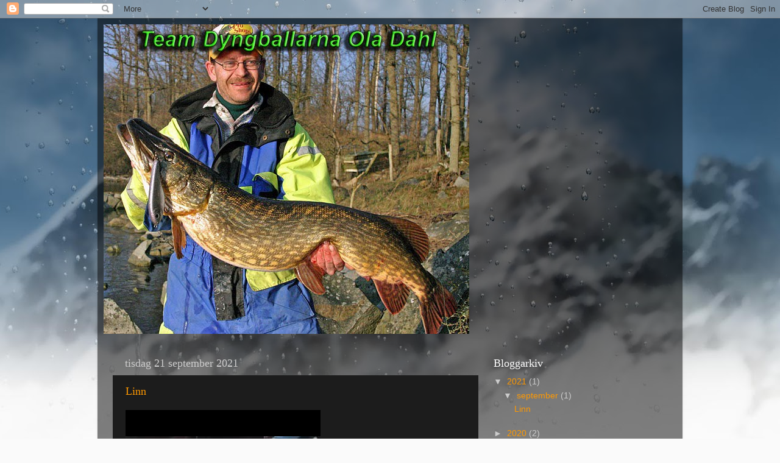

--- FILE ---
content_type: text/html; charset=UTF-8
request_url: https://dyngballaola.blogspot.com/
body_size: 15005
content:
<!DOCTYPE html>
<html class='v2' dir='ltr' lang='sv'>
<head>
<link href='https://www.blogger.com/static/v1/widgets/335934321-css_bundle_v2.css' rel='stylesheet' type='text/css'/>
<meta content='width=1100' name='viewport'/>
<meta content='text/html; charset=UTF-8' http-equiv='Content-Type'/>
<meta content='blogger' name='generator'/>
<link href='https://dyngballaola.blogspot.com/favicon.ico' rel='icon' type='image/x-icon'/>
<link href='http://dyngballaola.blogspot.com/' rel='canonical'/>
<link rel="alternate" type="application/atom+xml" title="a - Atom" href="https://dyngballaola.blogspot.com/feeds/posts/default" />
<link rel="alternate" type="application/rss+xml" title="a - RSS" href="https://dyngballaola.blogspot.com/feeds/posts/default?alt=rss" />
<link rel="service.post" type="application/atom+xml" title="a - Atom" href="https://www.blogger.com/feeds/5827893295796076758/posts/default" />
<link rel="me" href="https://www.blogger.com/profile/10925338992722495324" />
<!--Can't find substitution for tag [blog.ieCssRetrofitLinks]-->
<meta content='http://dyngballaola.blogspot.com/' property='og:url'/>
<meta content='a' property='og:title'/>
<meta content='a' property='og:description'/>
<title>a</title>
<style id='page-skin-1' type='text/css'><!--
/*-----------------------------------------------
Blogger Template Style
Name:     Picture Window
Designer: Blogger
URL:      www.blogger.com
----------------------------------------------- */
/* Content
----------------------------------------------- */
body {
font: normal normal 15px Arial, Tahoma, Helvetica, FreeSans, sans-serif;
color: #cccccc;
background: #fafafa url(//themes.googleusercontent.com/image?id=1iJBX-a-hBX2tKaDdERpElPUmvb4r5MDX9lEx06AA-UtZIQCYziZg3PFbmOyt-g2sH8Jo) repeat-x fixed top center;
}
html body .region-inner {
min-width: 0;
max-width: 100%;
width: auto;
}
.content-outer {
font-size: 90%;
}
a:link {
text-decoration:none;
color: #ff9900;
}
a:visited {
text-decoration:none;
color: #dd7700;
}
a:hover {
text-decoration:underline;
color: #ffaa00;
}
.content-outer {
background: transparent url(https://resources.blogblog.com/blogblog/data/1kt/transparent/black50.png) repeat scroll top left;
-moz-border-radius: 0;
-webkit-border-radius: 0;
-goog-ms-border-radius: 0;
border-radius: 0;
-moz-box-shadow: 0 0 3px rgba(0, 0, 0, .15);
-webkit-box-shadow: 0 0 3px rgba(0, 0, 0, .15);
-goog-ms-box-shadow: 0 0 3px rgba(0, 0, 0, .15);
box-shadow: 0 0 3px rgba(0, 0, 0, .15);
margin: 0 auto;
}
.content-inner {
padding: 10px;
}
/* Header
----------------------------------------------- */
.header-outer {
background: transparent none repeat-x scroll top left;
_background-image: none;
color: #ffffff;
-moz-border-radius: 0;
-webkit-border-radius: 0;
-goog-ms-border-radius: 0;
border-radius: 0;
}
.Header img, .Header #header-inner {
-moz-border-radius: 0;
-webkit-border-radius: 0;
-goog-ms-border-radius: 0;
border-radius: 0;
}
.header-inner .Header .titlewrapper,
.header-inner .Header .descriptionwrapper {
padding-left: 30px;
padding-right: 30px;
}
.Header h1 {
font: normal normal 48px Georgia, Utopia, 'Palatino Linotype', Palatino, serif;
text-shadow: 1px 1px 3px rgba(0, 0, 0, 0.3);
}
.Header h1 a {
color: #ffffff;
}
.Header .description {
font-size: 130%;
}
/* Tabs
----------------------------------------------- */
.tabs-inner {
margin: .5em 15px 1em;
padding: 0;
}
.tabs-inner .section {
margin: 0;
}
.tabs-inner .widget ul {
padding: 0;
background: #1c1c1c none repeat scroll bottom;
-moz-border-radius: 0;
-webkit-border-radius: 0;
-goog-ms-border-radius: 0;
border-radius: 0;
}
.tabs-inner .widget li {
border: none;
}
.tabs-inner .widget li a {
display: inline-block;
padding: .5em 1em;
margin-right: 0;
color: #ff9900;
font: normal normal 15px Georgia, Utopia, 'Palatino Linotype', Palatino, serif;
-moz-border-radius: 0 0 0 0;
-webkit-border-top-left-radius: 0;
-webkit-border-top-right-radius: 0;
-goog-ms-border-radius: 0 0 0 0;
border-radius: 0 0 0 0;
background: transparent none no-repeat scroll top left;
border-right: 1px solid #000000;
}
.tabs-inner .widget li:first-child a {
padding-left: 1.25em;
-moz-border-radius-topleft: 0;
-moz-border-radius-bottomleft: 0;
-webkit-border-top-left-radius: 0;
-webkit-border-bottom-left-radius: 0;
-goog-ms-border-top-left-radius: 0;
-goog-ms-border-bottom-left-radius: 0;
border-top-left-radius: 0;
border-bottom-left-radius: 0;
}
.tabs-inner .widget li.selected a,
.tabs-inner .widget li a:hover {
position: relative;
z-index: 1;
background: #dd7700 none repeat scroll bottom;
color: #ffffff;
-moz-box-shadow: 0 0 0 rgba(0, 0, 0, .15);
-webkit-box-shadow: 0 0 0 rgba(0, 0, 0, .15);
-goog-ms-box-shadow: 0 0 0 rgba(0, 0, 0, .15);
box-shadow: 0 0 0 rgba(0, 0, 0, .15);
}
/* Headings
----------------------------------------------- */
h2 {
font: normal normal 18px Georgia, Utopia, 'Palatino Linotype', Palatino, serif;
text-transform: none;
color: #ffffff;
margin: .5em 0;
}
/* Main
----------------------------------------------- */
.main-outer {
background: transparent none repeat scroll top center;
-moz-border-radius: 0 0 0 0;
-webkit-border-top-left-radius: 0;
-webkit-border-top-right-radius: 0;
-webkit-border-bottom-left-radius: 0;
-webkit-border-bottom-right-radius: 0;
-goog-ms-border-radius: 0 0 0 0;
border-radius: 0 0 0 0;
-moz-box-shadow: 0 0 0 rgba(0, 0, 0, .15);
-webkit-box-shadow: 0 0 0 rgba(0, 0, 0, .15);
-goog-ms-box-shadow: 0 0 0 rgba(0, 0, 0, .15);
box-shadow: 0 0 0 rgba(0, 0, 0, .15);
}
.main-inner {
padding: 15px 20px 20px;
}
.main-inner .column-center-inner {
padding: 0 0;
}
.main-inner .column-left-inner {
padding-left: 0;
}
.main-inner .column-right-inner {
padding-right: 0;
}
/* Posts
----------------------------------------------- */
h3.post-title {
margin: 0;
font: normal normal 18px Georgia, Utopia, 'Palatino Linotype', Palatino, serif;
}
.comments h4 {
margin: 1em 0 0;
font: normal normal 18px Georgia, Utopia, 'Palatino Linotype', Palatino, serif;
}
.date-header span {
color: #cccccc;
}
.post-outer {
background-color: #1c1c1c;
border: solid 1px transparent;
-moz-border-radius: 0;
-webkit-border-radius: 0;
border-radius: 0;
-goog-ms-border-radius: 0;
padding: 15px 20px;
margin: 0 -20px 20px;
}
.post-body {
line-height: 1.4;
font-size: 110%;
position: relative;
}
.post-header {
margin: 0 0 1.5em;
color: #999999;
line-height: 1.6;
}
.post-footer {
margin: .5em 0 0;
color: #999999;
line-height: 1.6;
}
#blog-pager {
font-size: 140%
}
#comments .comment-author {
padding-top: 1.5em;
border-top: dashed 1px #ccc;
border-top: dashed 1px rgba(128, 128, 128, .5);
background-position: 0 1.5em;
}
#comments .comment-author:first-child {
padding-top: 0;
border-top: none;
}
.avatar-image-container {
margin: .2em 0 0;
}
/* Comments
----------------------------------------------- */
.comments .comments-content .icon.blog-author {
background-repeat: no-repeat;
background-image: url([data-uri]);
}
.comments .comments-content .loadmore a {
border-top: 1px solid #ffaa00;
border-bottom: 1px solid #ffaa00;
}
.comments .continue {
border-top: 2px solid #ffaa00;
}
/* Widgets
----------------------------------------------- */
.widget ul, .widget #ArchiveList ul.flat {
padding: 0;
list-style: none;
}
.widget ul li, .widget #ArchiveList ul.flat li {
border-top: dashed 1px #ccc;
border-top: dashed 1px rgba(128, 128, 128, .5);
}
.widget ul li:first-child, .widget #ArchiveList ul.flat li:first-child {
border-top: none;
}
.widget .post-body ul {
list-style: disc;
}
.widget .post-body ul li {
border: none;
}
/* Footer
----------------------------------------------- */
.footer-outer {
color:#cccccc;
background: transparent none repeat scroll top center;
-moz-border-radius: 0 0 0 0;
-webkit-border-top-left-radius: 0;
-webkit-border-top-right-radius: 0;
-webkit-border-bottom-left-radius: 0;
-webkit-border-bottom-right-radius: 0;
-goog-ms-border-radius: 0 0 0 0;
border-radius: 0 0 0 0;
-moz-box-shadow: 0 0 0 rgba(0, 0, 0, .15);
-webkit-box-shadow: 0 0 0 rgba(0, 0, 0, .15);
-goog-ms-box-shadow: 0 0 0 rgba(0, 0, 0, .15);
box-shadow: 0 0 0 rgba(0, 0, 0, .15);
}
.footer-inner {
padding: 10px 20px 20px;
}
.footer-outer a {
color: #ff9900;
}
.footer-outer a:visited {
color: #dd7700;
}
.footer-outer a:hover {
color: #ffaa00;
}
.footer-outer .widget h2 {
color: #ffffff;
}
/* Mobile
----------------------------------------------- */
html body.mobile {
height: auto;
}
html body.mobile {
min-height: 480px;
background-size: 100% auto;
}
.mobile .body-fauxcolumn-outer {
background: transparent none repeat scroll top left;
}
html .mobile .mobile-date-outer, html .mobile .blog-pager {
border-bottom: none;
background: transparent none repeat scroll top center;
margin-bottom: 10px;
}
.mobile .date-outer {
background: transparent none repeat scroll top center;
}
.mobile .header-outer, .mobile .main-outer,
.mobile .post-outer, .mobile .footer-outer {
-moz-border-radius: 0;
-webkit-border-radius: 0;
-goog-ms-border-radius: 0;
border-radius: 0;
}
.mobile .content-outer,
.mobile .main-outer,
.mobile .post-outer {
background: inherit;
border: none;
}
.mobile .content-outer {
font-size: 100%;
}
.mobile-link-button {
background-color: #ff9900;
}
.mobile-link-button a:link, .mobile-link-button a:visited {
color: #1c1c1c;
}
.mobile-index-contents {
color: #cccccc;
}
.mobile .tabs-inner .PageList .widget-content {
background: #dd7700 none repeat scroll bottom;
color: #ffffff;
}
.mobile .tabs-inner .PageList .widget-content .pagelist-arrow {
border-left: 1px solid #000000;
}

--></style>
<style id='template-skin-1' type='text/css'><!--
body {
min-width: 960px;
}
.content-outer, .content-fauxcolumn-outer, .region-inner {
min-width: 960px;
max-width: 960px;
_width: 960px;
}
.main-inner .columns {
padding-left: 0;
padding-right: 310px;
}
.main-inner .fauxcolumn-center-outer {
left: 0;
right: 310px;
/* IE6 does not respect left and right together */
_width: expression(this.parentNode.offsetWidth -
parseInt("0") -
parseInt("310px") + 'px');
}
.main-inner .fauxcolumn-left-outer {
width: 0;
}
.main-inner .fauxcolumn-right-outer {
width: 310px;
}
.main-inner .column-left-outer {
width: 0;
right: 100%;
margin-left: -0;
}
.main-inner .column-right-outer {
width: 310px;
margin-right: -310px;
}
#layout {
min-width: 0;
}
#layout .content-outer {
min-width: 0;
width: 800px;
}
#layout .region-inner {
min-width: 0;
width: auto;
}
body#layout div.add_widget {
padding: 8px;
}
body#layout div.add_widget a {
margin-left: 32px;
}
--></style>
<style>
    body {background-image:url(\/\/themes.googleusercontent.com\/image?id=1iJBX-a-hBX2tKaDdERpElPUmvb4r5MDX9lEx06AA-UtZIQCYziZg3PFbmOyt-g2sH8Jo);}
    
@media (max-width: 200px) { body {background-image:url(\/\/themes.googleusercontent.com\/image?id=1iJBX-a-hBX2tKaDdERpElPUmvb4r5MDX9lEx06AA-UtZIQCYziZg3PFbmOyt-g2sH8Jo&options=w200);}}
@media (max-width: 400px) and (min-width: 201px) { body {background-image:url(\/\/themes.googleusercontent.com\/image?id=1iJBX-a-hBX2tKaDdERpElPUmvb4r5MDX9lEx06AA-UtZIQCYziZg3PFbmOyt-g2sH8Jo&options=w400);}}
@media (max-width: 800px) and (min-width: 401px) { body {background-image:url(\/\/themes.googleusercontent.com\/image?id=1iJBX-a-hBX2tKaDdERpElPUmvb4r5MDX9lEx06AA-UtZIQCYziZg3PFbmOyt-g2sH8Jo&options=w800);}}
@media (max-width: 1200px) and (min-width: 801px) { body {background-image:url(\/\/themes.googleusercontent.com\/image?id=1iJBX-a-hBX2tKaDdERpElPUmvb4r5MDX9lEx06AA-UtZIQCYziZg3PFbmOyt-g2sH8Jo&options=w1200);}}
/* Last tag covers anything over one higher than the previous max-size cap. */
@media (min-width: 1201px) { body {background-image:url(\/\/themes.googleusercontent.com\/image?id=1iJBX-a-hBX2tKaDdERpElPUmvb4r5MDX9lEx06AA-UtZIQCYziZg3PFbmOyt-g2sH8Jo&options=w1600);}}
  </style>
<link href='https://www.blogger.com/dyn-css/authorization.css?targetBlogID=5827893295796076758&amp;zx=0e82d65d-aafb-408b-b51f-6715327a8171' media='none' onload='if(media!=&#39;all&#39;)media=&#39;all&#39;' rel='stylesheet'/><noscript><link href='https://www.blogger.com/dyn-css/authorization.css?targetBlogID=5827893295796076758&amp;zx=0e82d65d-aafb-408b-b51f-6715327a8171' rel='stylesheet'/></noscript>
<meta name='google-adsense-platform-account' content='ca-host-pub-1556223355139109'/>
<meta name='google-adsense-platform-domain' content='blogspot.com'/>

</head>
<body class='loading variant-screen'>
<div class='navbar section' id='navbar' name='Navbar'><div class='widget Navbar' data-version='1' id='Navbar1'><script type="text/javascript">
    function setAttributeOnload(object, attribute, val) {
      if(window.addEventListener) {
        window.addEventListener('load',
          function(){ object[attribute] = val; }, false);
      } else {
        window.attachEvent('onload', function(){ object[attribute] = val; });
      }
    }
  </script>
<div id="navbar-iframe-container"></div>
<script type="text/javascript" src="https://apis.google.com/js/platform.js"></script>
<script type="text/javascript">
      gapi.load("gapi.iframes:gapi.iframes.style.bubble", function() {
        if (gapi.iframes && gapi.iframes.getContext) {
          gapi.iframes.getContext().openChild({
              url: 'https://www.blogger.com/navbar/5827893295796076758?origin\x3dhttps://dyngballaola.blogspot.com',
              where: document.getElementById("navbar-iframe-container"),
              id: "navbar-iframe"
          });
        }
      });
    </script><script type="text/javascript">
(function() {
var script = document.createElement('script');
script.type = 'text/javascript';
script.src = '//pagead2.googlesyndication.com/pagead/js/google_top_exp.js';
var head = document.getElementsByTagName('head')[0];
if (head) {
head.appendChild(script);
}})();
</script>
</div></div>
<div itemscope='itemscope' itemtype='http://schema.org/Blog' style='display: none;'>
<meta content='a' itemprop='name'/>
</div>
<div class='body-fauxcolumns'>
<div class='fauxcolumn-outer body-fauxcolumn-outer'>
<div class='cap-top'>
<div class='cap-left'></div>
<div class='cap-right'></div>
</div>
<div class='fauxborder-left'>
<div class='fauxborder-right'></div>
<div class='fauxcolumn-inner'>
</div>
</div>
<div class='cap-bottom'>
<div class='cap-left'></div>
<div class='cap-right'></div>
</div>
</div>
</div>
<div class='content'>
<div class='content-fauxcolumns'>
<div class='fauxcolumn-outer content-fauxcolumn-outer'>
<div class='cap-top'>
<div class='cap-left'></div>
<div class='cap-right'></div>
</div>
<div class='fauxborder-left'>
<div class='fauxborder-right'></div>
<div class='fauxcolumn-inner'>
</div>
</div>
<div class='cap-bottom'>
<div class='cap-left'></div>
<div class='cap-right'></div>
</div>
</div>
</div>
<div class='content-outer'>
<div class='content-cap-top cap-top'>
<div class='cap-left'></div>
<div class='cap-right'></div>
</div>
<div class='fauxborder-left content-fauxborder-left'>
<div class='fauxborder-right content-fauxborder-right'></div>
<div class='content-inner'>
<header>
<div class='header-outer'>
<div class='header-cap-top cap-top'>
<div class='cap-left'></div>
<div class='cap-right'></div>
</div>
<div class='fauxborder-left header-fauxborder-left'>
<div class='fauxborder-right header-fauxborder-right'></div>
<div class='region-inner header-inner'>
<div class='header section' id='header' name='Rubrik'><div class='widget Header' data-version='1' id='Header1'>
<div id='header-inner'>
<a href='https://dyngballaola.blogspot.com/' style='display: block'>
<img alt='a' height='508px; ' id='Header1_headerimg' src='https://blogger.googleusercontent.com/img/b/R29vZ2xl/AVvXsEjH76aHLFvxUY6LkmRyVJUrr1BzrVebN7OXTpvzytqU2ewagAc82PSBY9o-GKMyykhVs0mZ37ieOndJZQ6DmXPTA4R0c2TXPTiKRpqodd27jR1L22LQULNafBBTM4UUH2b4fJoQeYq8zwU/s600/g%C3%A4dda11kiloolaex1.jpg' style='display: block' width='600px; '/>
</a>
</div>
</div></div>
</div>
</div>
<div class='header-cap-bottom cap-bottom'>
<div class='cap-left'></div>
<div class='cap-right'></div>
</div>
</div>
</header>
<div class='tabs-outer'>
<div class='tabs-cap-top cap-top'>
<div class='cap-left'></div>
<div class='cap-right'></div>
</div>
<div class='fauxborder-left tabs-fauxborder-left'>
<div class='fauxborder-right tabs-fauxborder-right'></div>
<div class='region-inner tabs-inner'>
<div class='tabs no-items section' id='crosscol' name='Alla kolumner'></div>
<div class='tabs no-items section' id='crosscol-overflow' name='Cross-Column 2'></div>
</div>
</div>
<div class='tabs-cap-bottom cap-bottom'>
<div class='cap-left'></div>
<div class='cap-right'></div>
</div>
</div>
<div class='main-outer'>
<div class='main-cap-top cap-top'>
<div class='cap-left'></div>
<div class='cap-right'></div>
</div>
<div class='fauxborder-left main-fauxborder-left'>
<div class='fauxborder-right main-fauxborder-right'></div>
<div class='region-inner main-inner'>
<div class='columns fauxcolumns'>
<div class='fauxcolumn-outer fauxcolumn-center-outer'>
<div class='cap-top'>
<div class='cap-left'></div>
<div class='cap-right'></div>
</div>
<div class='fauxborder-left'>
<div class='fauxborder-right'></div>
<div class='fauxcolumn-inner'>
</div>
</div>
<div class='cap-bottom'>
<div class='cap-left'></div>
<div class='cap-right'></div>
</div>
</div>
<div class='fauxcolumn-outer fauxcolumn-left-outer'>
<div class='cap-top'>
<div class='cap-left'></div>
<div class='cap-right'></div>
</div>
<div class='fauxborder-left'>
<div class='fauxborder-right'></div>
<div class='fauxcolumn-inner'>
</div>
</div>
<div class='cap-bottom'>
<div class='cap-left'></div>
<div class='cap-right'></div>
</div>
</div>
<div class='fauxcolumn-outer fauxcolumn-right-outer'>
<div class='cap-top'>
<div class='cap-left'></div>
<div class='cap-right'></div>
</div>
<div class='fauxborder-left'>
<div class='fauxborder-right'></div>
<div class='fauxcolumn-inner'>
</div>
</div>
<div class='cap-bottom'>
<div class='cap-left'></div>
<div class='cap-right'></div>
</div>
</div>
<!-- corrects IE6 width calculation -->
<div class='columns-inner'>
<div class='column-center-outer'>
<div class='column-center-inner'>
<div class='main section' id='main' name='Huvudsektion'><div class='widget Blog' data-version='1' id='Blog1'>
<div class='blog-posts hfeed'>

          <div class="date-outer">
        
<h2 class='date-header'><span>tisdag 21 september 2021</span></h2>

          <div class="date-posts">
        
<div class='post-outer'>
<div class='post hentry uncustomized-post-template' itemprop='blogPost' itemscope='itemscope' itemtype='http://schema.org/BlogPosting'>
<meta content='https://blogger.googleusercontent.com/img/b/R29vZ2xl/AVvXsEiSCmXk5MfLm307sWgylsBd022Q_gF3yNs2quu53rbCejR7Sel8BNBW-zYWA6P-EAgNU02qWvtX9F1XaPxg38n1nvrFkwKKNXYPiAF3p_YUQrT_byhXTxATx0E5qU86k1go1eMGD5HiJjSHTKn7IsptH9j0b_XXEc_OeST6VZZ2bijZqTSODi_c47JG/s320/2013-01-04%2015.43.28.jpg' itemprop='image_url'/>
<meta content='5827893295796076758' itemprop='blogId'/>
<meta content='2154612128122368443' itemprop='postId'/>
<a name='2154612128122368443'></a>
<h3 class='post-title entry-title' itemprop='name'>
<a href='https://dyngballaola.blogspot.com/2021/09/gosfike.html'>Linn</a>
</h3>
<div class='post-header'>
<div class='post-header-line-1'></div>
</div>
<div class='post-body entry-content' id='post-body-2154612128122368443' itemprop='description articleBody'>
<a href="" target="_blank"></a><iframe allowfullscreen="allowfullscreen" class="b-hbp-video b-uploaded" frameborder="0" height="266" id="BLOGGER-video-43695d2c868f79f3-1490" mozallowfullscreen="mozallowfullscreen" src="https://www.blogger.com/video.g?token=AD6v5dxhvTWHiemFhI6p58VhtwV_mDFmhzQruO3ch31xdZAHIch9gjdwBcFkZnUnCxBABhPHBjfsSLelg6wkp-1U0hf4mN9W1eV7MvB45a3Mu02s1VZK4W7xPtcCyFXYCpltEwMfi4o" webkitallowfullscreen="webkitallowfullscreen" width="320"></iframe><iframe allowfullscreen="allowfullscreen" class="b-hbp-video b-uploaded" frameborder="0" height="266" id="BLOGGER-video-3c928d17a0b6a672-2196" mozallowfullscreen="mozallowfullscreen" src="https://www.blogger.com/video.g?token=AD6v5dzrIiq6TUPNUM5NAfyqjKzS15ayNFVPDvDfTyNQBsYVS45zCPhIvWeqetiw_kZlfgH1ako4kneCM92l07MnMp_6xpJ0tjxXt33QQE5JPgCis15_oej1PS6VwCmf-wumz1jXioI" webkitallowfullscreen="webkitallowfullscreen" width="320"></iframe><div class="separator" style="clear: both;"><a href="https://blogger.googleusercontent.com/img/b/R29vZ2xl/AVvXsEiSCmXk5MfLm307sWgylsBd022Q_gF3yNs2quu53rbCejR7Sel8BNBW-zYWA6P-EAgNU02qWvtX9F1XaPxg38n1nvrFkwKKNXYPiAF3p_YUQrT_byhXTxATx0E5qU86k1go1eMGD5HiJjSHTKn7IsptH9j0b_XXEc_OeST6VZZ2bijZqTSODi_c47JG/s400/2013-01-04%2015.43.28.jpg" style="display: block; padding: 1em 0; text-align: center; "><img alt="" border="0" data-original-height="300" data-original-width="400" src="https://blogger.googleusercontent.com/img/b/R29vZ2xl/AVvXsEiSCmXk5MfLm307sWgylsBd022Q_gF3yNs2quu53rbCejR7Sel8BNBW-zYWA6P-EAgNU02qWvtX9F1XaPxg38n1nvrFkwKKNXYPiAF3p_YUQrT_byhXTxATx0E5qU86k1go1eMGD5HiJjSHTKn7IsptH9j0b_XXEc_OeST6VZZ2bijZqTSODi_c47JG/s320/2013-01-04%2015.43.28.jpg" width="320"/></a></div><div class="separator" style="clear: both;"><a href="https://blogger.googleusercontent.com/img/b/R29vZ2xl/AVvXsEgxUYWfAVCx3z5UmqZOXJ_hwphdS6oJkithcT1XVJ6FeFagQtEnLG1eqCP0zuy8lmJ1krd9byBpm4loJf-iy_e_lCwky5sxW_G0Ntz8VFvRFCyc82pxMmmAypUVXKH7LS9yHeGhDzQ_aWCRslND4zxSS1MHuPERbL8qkquFL1JfSnWagW0aG0AcxnUA/s468/0eefe375f0eecb5dcb.jpg" style="display: block; padding: 1em 0; text-align: center; "><img alt="" border="0" data-original-height="351" data-original-width="468" src="https://blogger.googleusercontent.com/img/b/R29vZ2xl/AVvXsEgxUYWfAVCx3z5UmqZOXJ_hwphdS6oJkithcT1XVJ6FeFagQtEnLG1eqCP0zuy8lmJ1krd9byBpm4loJf-iy_e_lCwky5sxW_G0Ntz8VFvRFCyc82pxMmmAypUVXKH7LS9yHeGhDzQ_aWCRslND4zxSS1MHuPERbL8qkquFL1JfSnWagW0aG0AcxnUA/s320/0eefe375f0eecb5dcb.jpg" width="320"/></a></div><a href=""></a><div class="separator" style="clear: both;"><a href="https://blogger.googleusercontent.com/img/b/R29vZ2xl/AVvXsEht53Nu8HhlnMBwa-TwGdFk3k2NVBLsYgVv7ivtz0y9MfBcFZoXLtZHkq_pRbeIyKIvxnkqPf1dKrGEZLjIqx6NcveMsG7jT95bp48geb0rAYV1vT9fd9LBl5xaPmpYwa61LyYd15qu2DwHKTkuk6VjPAkgImk1LhxdtYeaNrpRfRgZAT3yA7Uk0vVw/s180/0ee88bd950ee82eeee.jpg" style="display: block; padding: 1em 0px; text-align: center;"><img alt="" border="0" data-original-height="135" data-original-width="180" src="https://blogger.googleusercontent.com/img/b/R29vZ2xl/AVvXsEht53Nu8HhlnMBwa-TwGdFk3k2NVBLsYgVv7ivtz0y9MfBcFZoXLtZHkq_pRbeIyKIvxnkqPf1dKrGEZLjIqx6NcveMsG7jT95bp48geb0rAYV1vT9fd9LBl5xaPmpYwa61LyYd15qu2DwHKTkuk6VjPAkgImk1LhxdtYeaNrpRfRgZAT3yA7Uk0vVw/s320/0ee88bd950ee82eeee.jpg" width="320" /></a></div><div class="separator" style="clear: both;"><a href="https://blogger.googleusercontent.com/img/b/R29vZ2xl/AVvXsEg4-hfjw-N1nCRHPJUXlp4w7ijeP2X2IrWWa5avRNWydtwucAs1uLzPGF1i1ZbFb0cwxb5_o4xdGEgmgL2z4-izWGGy1zE3Cpqo51odG3lY8pHTsMO-P485Fmv5jt-8WFBZip5Elt-6TsEsEvN2Zh3ZFnTUoLhnt4ISveTmM9ZiX7cIqi5U3RsCQQKH/s2448/_20190326_000607.JPG" style="display: block; padding: 1em 0px; text-align: center;"><img alt="" border="0" data-original-height="2448" data-original-width="2213" height="320" src="https://blogger.googleusercontent.com/img/b/R29vZ2xl/AVvXsEg4-hfjw-N1nCRHPJUXlp4w7ijeP2X2IrWWa5avRNWydtwucAs1uLzPGF1i1ZbFb0cwxb5_o4xdGEgmgL2z4-izWGGy1zE3Cpqo51odG3lY8pHTsMO-P485Fmv5jt-8WFBZip5Elt-6TsEsEvN2Zh3ZFnTUoLhnt4ISveTmM9ZiX7cIqi5U3RsCQQKH/s320/_20190326_000607.JPG" /></a></div><div class="separator" style="clear: both;"><a href="https://blogger.googleusercontent.com/img/b/R29vZ2xl/AVvXsEgoP0peLCqlmQShtO2S9hSwgiG9RlHxsi66T0knCYXnI1ZO4Lko90y_tKCPkK4F_IgVfHFlzTBzOJY8itm60jeH-hee90ze77kU0kT5jL6sHq1Vcs97HDdZxcXzf0Srr-fcOExbVlqse2BXR0xuViftyT9KXloA0qCXx65iU_ZJOhXMzRNSLfVgg1km/s3705/_20181220_191347.JPG" style="display: block; padding: 1em 0px; text-align: center;"><img alt="" border="0" data-original-height="3705" data-original-width="1549" height="320" src="https://blogger.googleusercontent.com/img/b/R29vZ2xl/AVvXsEgoP0peLCqlmQShtO2S9hSwgiG9RlHxsi66T0knCYXnI1ZO4Lko90y_tKCPkK4F_IgVfHFlzTBzOJY8itm60jeH-hee90ze77kU0kT5jL6sHq1Vcs97HDdZxcXzf0Srr-fcOExbVlqse2BXR0xuViftyT9KXloA0qCXx65iU_ZJOhXMzRNSLfVgg1km/s320/_20181220_191347.JPG" /></a></div><a href=""></a><a href=""></a><div class="separator" style="clear: both;"><a href="https://blogger.googleusercontent.com/img/a/AVvXsEgT4NivIAk0DsCowgZ7_iFJ-ifrp-3kBAcJCTdGpvMqH3a4x-W2STXpkpXUJVES0MKCeNmiKGgHqyVF_Zrv32te18r-4TqCt0jh7oxHXWY74GhYcptiCg8NxfkOrjRy7QsFj-c0NwYHJRSV8YlIA71mW7kHRFaomXmEDofkrkO-vwwb4g1NXxf4rfwN=s1334" style="display: block; padding: 1em 0px; text-align: center;"><img alt="" border="0" data-original-height="1000" data-original-width="1334" src="https://blogger.googleusercontent.com/img/a/AVvXsEgT4NivIAk0DsCowgZ7_iFJ-ifrp-3kBAcJCTdGpvMqH3a4x-W2STXpkpXUJVES0MKCeNmiKGgHqyVF_Zrv32te18r-4TqCt0jh7oxHXWY74GhYcptiCg8NxfkOrjRy7QsFj-c0NwYHJRSV8YlIA71mW7kHRFaomXmEDofkrkO-vwwb4g1NXxf4rfwN=s320" width="320" /></a></div><a href=""></a><a href=""></a><a href=""></a><div class="separator" style="clear: both;"><a href="https://blogger.googleusercontent.com/img/a/AVvXsEiMfZuget5sYBB53Og8cUoCalz1nskK9zWyLB12znkF0bqRrTdBFGWqQi0e4R27dpbnto4v0xbuqa9gbp73kBTGaQqIb19IbWE6jcW42XDhaNplQwTIiloQypccegZBuqHTmyV4YIhgYSoMcwT8I72ARrBHupT24j5oEwxc58crbeEF9ZKJgcd81mkK=s1280" style="display: block; padding: 1em 0px; text-align: center;"><img alt="" border="0" data-original-height="960" data-original-width="1280" src="https://blogger.googleusercontent.com/img/a/AVvXsEiMfZuget5sYBB53Og8cUoCalz1nskK9zWyLB12znkF0bqRrTdBFGWqQi0e4R27dpbnto4v0xbuqa9gbp73kBTGaQqIb19IbWE6jcW42XDhaNplQwTIiloQypccegZBuqHTmyV4YIhgYSoMcwT8I72ARrBHupT24j5oEwxc58crbeEF9ZKJgcd81mkK=s320" width="320" /></a></div><div class="separator" style="clear: both;"><a href="https://blogger.googleusercontent.com/img/a/AVvXsEjD5MoywlfZ3dNx7W477sZ8xLQ-rOLC4qxkLBrWayga173di0rHw-2VVG-RB0tgBXrLbuT8jfwWd_U-p7ZHFoIvvWOzrV-l_qs2PMlLY6Ok4yFuTdJEdYbskQgphF6wJFEylJYhT6EgZYecD5dHFBny-JY0uVpyt6tPUu8-lsIHucN4PGUAF8WE7erM=s400" style="display: block; padding: 1em 0px; text-align: center;"><img alt="" border="0" data-original-height="300" data-original-width="400" src="https://blogger.googleusercontent.com/img/a/AVvXsEjD5MoywlfZ3dNx7W477sZ8xLQ-rOLC4qxkLBrWayga173di0rHw-2VVG-RB0tgBXrLbuT8jfwWd_U-p7ZHFoIvvWOzrV-l_qs2PMlLY6Ok4yFuTdJEdYbskQgphF6wJFEylJYhT6EgZYecD5dHFBny-JY0uVpyt6tPUu8-lsIHucN4PGUAF8WE7erM=s320" width="320" /></a></div>I<div class="separator" style="clear: both;"><a href="https://blogger.googleusercontent.com/img/a/AVvXsEiBUP6dZ0gTg4-imvs1PXORYgPqMP4rPuVLR5rAc5ADh95lHyJaX-ln2GR0Rr2utEWy-XmysWDombNY1wQImzJ_vP8SOOTLAmdAtFpLqZGcP6oZ1wv5O2uwNpNIyHYL4ywcQGJn2V6jPFoLlhHWOEzkWqfgli_S5gxqpIwCMtTCZm8oY7IFSY44-_0x=s800" style="display: block; padding: 1em 0px; text-align: center;"><img alt="" border="0" data-original-height="600" data-original-width="800" src="https://blogger.googleusercontent.com/img/a/AVvXsEiBUP6dZ0gTg4-imvs1PXORYgPqMP4rPuVLR5rAc5ADh95lHyJaX-ln2GR0Rr2utEWy-XmysWDombNY1wQImzJ_vP8SOOTLAmdAtFpLqZGcP6oZ1wv5O2uwNpNIyHYL4ywcQGJn2V6jPFoLlhHWOEzkWqfgli_S5gxqpIwCMtTCZm8oY7IFSY44-_0x=s320" width="320" /></a></div><a href=""></a><div class="separator" style="clear: both;"><a href="https://blogger.googleusercontent.com/img/a/AVvXsEigw6fNE_PWlaF7gb8hE4MSbSseKBqdZLHQolnwS6b3mIvWnooq3R7nELKrzXqkDvmxENj9tWCOIjdCQ4SEEC7oxPI9PjIGskRqgVWC-Wo-sSBZBtJl1EkwgrkR2tJAXOr_CwIzFgEpCY2PJiKudbl0JS873xiYRWgwwM2vvxLi2loC8yoAAlxCrlgn=s1600" style="display: block; padding: 1em 0px; text-align: center;"><img alt="" border="0" data-original-height="1200" data-original-width="1600" src="https://blogger.googleusercontent.com/img/a/AVvXsEigw6fNE_PWlaF7gb8hE4MSbSseKBqdZLHQolnwS6b3mIvWnooq3R7nELKrzXqkDvmxENj9tWCOIjdCQ4SEEC7oxPI9PjIGskRqgVWC-Wo-sSBZBtJl1EkwgrkR2tJAXOr_CwIzFgEpCY2PJiKudbl0JS873xiYRWgwwM2vvxLi2loC8yoAAlxCrlgn=s320" width="320" /></a></div><div class="separator" style="clear: both;"><a href="https://blogger.googleusercontent.com/img/a/AVvXsEjVd_BJ_0n-Q8X_CH1O0dmQ3jIXEegl97HEp_j2vPGG97CccUKFeHaKZe6C91zKMW2FTQhO4pS1dvqHYFydsIlvQl-4ZHsqnUzivEPFqncnd0dZ2VKhpmtHv75fR0D0TgZLAcrqM3jaiMEbf589HmmVjhUk6-BkBqy0P8kF7mVBIm9_VmdV6qVr3v_E=s800" style="display: block; padding: 1em 0px; text-align: center;"><img alt="" border="0" data-original-height="600" data-original-width="800" src="https://blogger.googleusercontent.com/img/a/AVvXsEjVd_BJ_0n-Q8X_CH1O0dmQ3jIXEegl97HEp_j2vPGG97CccUKFeHaKZe6C91zKMW2FTQhO4pS1dvqHYFydsIlvQl-4ZHsqnUzivEPFqncnd0dZ2VKhpmtHv75fR0D0TgZLAcrqM3jaiMEbf589HmmVjhUk6-BkBqy0P8kF7mVBIm9_VmdV6qVr3v_E=s320" width="320" /></a></div><div class="separator" style="clear: both;"><a href="https://blogger.googleusercontent.com/img/b/R29vZ2xl/AVvXsEjzTXAsV82x-V_MfLzd_z9qMG0ubgyGaNw5D9POXqhYf-lSPcWg5mH0IM3miwSbad8A3-7QY-3PmOPs2OvLuqsXsJJ0FN0SsFfeT6gclXBcMmVe5qTO-w-v1Y7Y9h38x5hjqjEyeAQAqhg/s180/0eed47f5d0ee87fdcc.jpg" style="display: block; padding: 1em 0px; text-align: center;"><img alt="" border="0" data-original-height="135" data-original-width="180" src="https://blogger.googleusercontent.com/img/b/R29vZ2xl/AVvXsEjzTXAsV82x-V_MfLzd_z9qMG0ubgyGaNw5D9POXqhYf-lSPcWg5mH0IM3miwSbad8A3-7QY-3PmOPs2OvLuqsXsJJ0FN0SsFfeT6gclXBcMmVe5qTO-w-v1Y7Y9h38x5hjqjEyeAQAqhg/s320/0eed47f5d0ee87fdcc.jpg" width="320" /></a></div><div class="separator" style="clear: both;"><a href="https://blogger.googleusercontent.com/img/b/R29vZ2xl/AVvXsEhfV3ydOa5XgdBS9ISRPTQvMsbJIE4Esr4Rx12_HXY2OCK1rvDizmMQj8S13tXuXiDlu_1wbypF8Iaz0vLB32guBloCWMLqH_SEiqwgORDNXMWMkilyl4_lAO_BGlh35vCACAaQ_qlaUso/s1600/ifhon+bilder+010.JPG" style="display: block; padding: 1em 0px; text-align: center;"><img alt="" border="0" data-original-height="1200" data-original-width="1600" src="https://blogger.googleusercontent.com/img/b/R29vZ2xl/AVvXsEhfV3ydOa5XgdBS9ISRPTQvMsbJIE4Esr4Rx12_HXY2OCK1rvDizmMQj8S13tXuXiDlu_1wbypF8Iaz0vLB32guBloCWMLqH_SEiqwgORDNXMWMkilyl4_lAO_BGlh35vCACAaQ_qlaUso/s320/ifhon+bilder+010.JPG" width="320" /></a></div><b><strike><i><b><strike><a href="" target="_blank"></a><div class="separator" style="clear: both;"><a href="" target="_blank"></a><a href="https://blogger.googleusercontent.com/img/b/R29vZ2xl/AVvXsEiUnJUezNkRY3BPwnqJ-EkkBiuhdDxpU4WJJ0O1SD4bxeS9weZJozidxuw8H5dbmn_mojAmG2P8qPs5nUN9YoJGXcAYrlC_ouJgTAusk1l2mmPtvhABDh8vTwZm1tAvUbrHiOx-ZXzS-zE/s320/Ola.jpg" style="display: block; padding: 1em 0px; text-align: center;"><img alt="" border="0" data-original-height="320" data-original-width="240" height="320" src="https://blogger.googleusercontent.com/img/b/R29vZ2xl/AVvXsEiUnJUezNkRY3BPwnqJ-EkkBiuhdDxpU4WJJ0O1SD4bxeS9weZJozidxuw8H5dbmn_mojAmG2P8qPs5nUN9YoJGXcAYrlC_ouJgTAusk1l2mmPtvhABDh8vTwZm1tAvUbrHiOx-ZXzS-zE/s320/Ola.jpg" /></a></div><div class="separator" style="clear: both;"><a href="https://blogger.googleusercontent.com/img/b/R29vZ2xl/AVvXsEh90bOeAKdNb7NQWWtsv7ppr85hqzbxcuqIw3_W7GiFb6YsoMJRcs3GyntqBMw9Sbz7eFGL8RDmnCbQw8fZL1vFQOrfhhH-w-tgPhYgZRPzhmC51WBAga0Sau5Rdj-16bybgS3ZIfac0E8/s180/0eeda73e70eec84a63.jpg" style="display: block; padding: 1em 0px; text-align: center;"><img alt="" border="0" data-original-height="135" data-original-width="180" src="https://blogger.googleusercontent.com/img/b/R29vZ2xl/AVvXsEh90bOeAKdNb7NQWWtsv7ppr85hqzbxcuqIw3_W7GiFb6YsoMJRcs3GyntqBMw9Sbz7eFGL8RDmnCbQw8fZL1vFQOrfhhH-w-tgPhYgZRPzhmC51WBAga0Sau5Rdj-16bybgS3ZIfac0E8/s320/0eeda73e70eec84a63.jpg" width="320" /></a></div></strike></b></i></strike></b>&lt;<div class="separator" style="clear: both;"><a href="https://blogger.googleusercontent.com/img/b/R29vZ2xl/AVvXsEhHJ0dE3n2hQ77nXRqgd5OURswZ9Y__DxIYB2N93WVhLtkjE7fULrQ3vwfVqo_B6adAUBYdLWFTxfc5TVRCO0ECIS419Z50_eGmXDTiahRau5QWmWvjOHq_AD3EFPqovfHp9j0fRVMCiY0/s180/0eea846780eec56791.jpg" style="display: block; padding: 1em 0px; text-align: center;"><img alt="" border="0" data-original-height="135" data-original-width="180" src="https://blogger.googleusercontent.com/img/b/R29vZ2xl/AVvXsEhHJ0dE3n2hQ77nXRqgd5OURswZ9Y__DxIYB2N93WVhLtkjE7fULrQ3vwfVqo_B6adAUBYdLWFTxfc5TVRCO0ECIS419Z50_eGmXDTiahRau5QWmWvjOHq_AD3EFPqovfHp9j0fRVMCiY0/s320/0eea846780eec56791.jpg" width="320" /></a></div>
<div style='clear: both;'></div>
</div>
<div class='post-footer'>
<div class='post-footer-line post-footer-line-1'>
<span class='post-author vcard'>
Upplagd av
<span class='fn' itemprop='author' itemscope='itemscope' itemtype='http://schema.org/Person'>
<meta content='https://www.blogger.com/profile/10925338992722495324' itemprop='url'/>
<a class='g-profile' href='https://www.blogger.com/profile/10925338992722495324' rel='author' title='author profile'>
<span itemprop='name'>Team Dyngballarna/Ola</span>
</a>
</span>
</span>
<span class='post-timestamp'>
kl.
<meta content='http://dyngballaola.blogspot.com/2021/09/gosfike.html' itemprop='url'/>
<a class='timestamp-link' href='https://dyngballaola.blogspot.com/2021/09/gosfike.html' rel='bookmark' title='permanent link'><abbr class='published' itemprop='datePublished' title='2021-09-21T17:59:00+02:00'>17:59</abbr></a>
</span>
<span class='post-comment-link'>
<a class='comment-link' href='https://dyngballaola.blogspot.com/2021/09/gosfike.html#comment-form' onclick=''>
Inga kommentarer:
  </a>
</span>
<span class='post-icons'>
<span class='item-action'>
<a href='https://www.blogger.com/email-post/5827893295796076758/2154612128122368443' title='Skicka inlägg'>
<img alt='' class='icon-action' height='13' src='https://resources.blogblog.com/img/icon18_email.gif' width='18'/>
</a>
</span>
<span class='item-control blog-admin pid-1328278389'>
<a href='https://www.blogger.com/post-edit.g?blogID=5827893295796076758&postID=2154612128122368443&from=pencil' title='Redigera inlägg'>
<img alt='' class='icon-action' height='18' src='https://resources.blogblog.com/img/icon18_edit_allbkg.gif' width='18'/>
</a>
</span>
</span>
<div class='post-share-buttons goog-inline-block'>
</div>
</div>
<div class='post-footer-line post-footer-line-2'>
<span class='post-labels'>
</span>
</div>
<div class='post-footer-line post-footer-line-3'>
<span class='post-location'>
</span>
</div>
</div>
</div>
</div>

          </div></div>
        

          <div class="date-outer">
        
<h2 class='date-header'><span>fredag 20 mars 2020</span></h2>

          <div class="date-posts">
        
<div class='post-outer'>
<div class='post hentry uncustomized-post-template' itemprop='blogPost' itemscope='itemscope' itemtype='http://schema.org/BlogPosting'>
<meta content='https://blogger.googleusercontent.com/img/b/R29vZ2xl/AVvXsEgZBiq-MDmRgek09cmmJUx9CjHu_cMvJrXyfXx3NsPUMka5c2H9kFjDbTnqyy-2t11ESVzWMD_59OwzAY2E2NunuPGTgkP5TxoqjTjgWPJWQtnMgnzLfmSYfPOZP880NpO5NGiSJcQte10/s320/20150307_142226.jpg' itemprop='image_url'/>
<meta content='5827893295796076758' itemprop='blogId'/>
<meta content='6306855369898828184' itemprop='postId'/>
<a name='6306855369898828184'></a>
<h3 class='post-title entry-title' itemprop='name'>
<a href='https://dyngballaola.blogspot.com/2020/03/gott-med-gadda-pa-100-cm.html'>Gott med gädda på 100 cm</a>
</h3>
<div class='post-header'>
<div class='post-header-line-1'></div>
</div>
<div class='post-body entry-content' id='post-body-6306855369898828184' itemprop='description articleBody'>
<div class="separator" style="clear: both; text-align: center;">
<a href="https://blogger.googleusercontent.com/img/b/R29vZ2xl/AVvXsEgZBiq-MDmRgek09cmmJUx9CjHu_cMvJrXyfXx3NsPUMka5c2H9kFjDbTnqyy-2t11ESVzWMD_59OwzAY2E2NunuPGTgkP5TxoqjTjgWPJWQtnMgnzLfmSYfPOZP880NpO5NGiSJcQte10/s1600/20150307_142226.jpg" imageanchor="1" style="margin-left: 1em; margin-right: 1em;"><img border="0" data-original-height="900" data-original-width="1600" height="180" src="https://blogger.googleusercontent.com/img/b/R29vZ2xl/AVvXsEgZBiq-MDmRgek09cmmJUx9CjHu_cMvJrXyfXx3NsPUMka5c2H9kFjDbTnqyy-2t11ESVzWMD_59OwzAY2E2NunuPGTgkP5TxoqjTjgWPJWQtnMgnzLfmSYfPOZP880NpO5NGiSJcQte10/s320/20150307_142226.jpg" width="320" /></a></div>
🎣🎣🎣
<div style='clear: both;'></div>
</div>
<div class='post-footer'>
<div class='post-footer-line post-footer-line-1'>
<span class='post-author vcard'>
Upplagd av
<span class='fn' itemprop='author' itemscope='itemscope' itemtype='http://schema.org/Person'>
<meta content='https://www.blogger.com/profile/10925338992722495324' itemprop='url'/>
<a class='g-profile' href='https://www.blogger.com/profile/10925338992722495324' rel='author' title='author profile'>
<span itemprop='name'>Team Dyngballarna/Ola</span>
</a>
</span>
</span>
<span class='post-timestamp'>
kl.
<meta content='http://dyngballaola.blogspot.com/2020/03/gott-med-gadda-pa-100-cm.html' itemprop='url'/>
<a class='timestamp-link' href='https://dyngballaola.blogspot.com/2020/03/gott-med-gadda-pa-100-cm.html' rel='bookmark' title='permanent link'><abbr class='published' itemprop='datePublished' title='2020-03-20T17:36:00+01:00'>17:36</abbr></a>
</span>
<span class='post-comment-link'>
<a class='comment-link' href='https://dyngballaola.blogspot.com/2020/03/gott-med-gadda-pa-100-cm.html#comment-form' onclick=''>
Inga kommentarer:
  </a>
</span>
<span class='post-icons'>
<span class='item-action'>
<a href='https://www.blogger.com/email-post/5827893295796076758/6306855369898828184' title='Skicka inlägg'>
<img alt='' class='icon-action' height='13' src='https://resources.blogblog.com/img/icon18_email.gif' width='18'/>
</a>
</span>
<span class='item-control blog-admin pid-1328278389'>
<a href='https://www.blogger.com/post-edit.g?blogID=5827893295796076758&postID=6306855369898828184&from=pencil' title='Redigera inlägg'>
<img alt='' class='icon-action' height='18' src='https://resources.blogblog.com/img/icon18_edit_allbkg.gif' width='18'/>
</a>
</span>
</span>
<div class='post-share-buttons goog-inline-block'>
</div>
</div>
<div class='post-footer-line post-footer-line-2'>
<span class='post-labels'>
</span>
</div>
<div class='post-footer-line post-footer-line-3'>
<span class='post-location'>
</span>
</div>
</div>
</div>
</div>

          </div></div>
        

          <div class="date-outer">
        
<h2 class='date-header'><span>fredag 17 januari 2020</span></h2>

          <div class="date-posts">
        
<div class='post-outer'>
<div class='post hentry uncustomized-post-template' itemprop='blogPost' itemscope='itemscope' itemtype='http://schema.org/BlogPosting'>
<meta content='https://blogger.googleusercontent.com/img/b/R29vZ2xl/AVvXsEh1ER-ymsOpTj_AsU0xdTBC-wxB5sRgvqEtoD_IBbBV5mQ2T1soi4WHitrbRcd-Xf51IMHiNM7_wIXTSfhRydGxSGoOEvRcRLaGT6Nt1KfOrvqePABJRSbOWrToi2uv3fepLtQW4JY5bX8/s320/DSC_0199.JPG' itemprop='image_url'/>
<meta content='5827893295796076758' itemprop='blogId'/>
<meta content='3670133534948461999' itemprop='postId'/>
<a name='3670133534948461999'></a>
<h3 class='post-title entry-title' itemprop='name'>
<a href='https://dyngballaola.blogspot.com/2020/01/gadda-fema-nytt-godis-till-gaddan.html'>Gädda Fema Nytt godis till gäddan</a>
</h3>
<div class='post-header'>
<div class='post-header-line-1'></div>
</div>
<div class='post-body entry-content' id='post-body-3670133534948461999' itemprop='description articleBody'>
<div class="separator" style="clear: both; text-align: center;">
<a href="https://blogger.googleusercontent.com/img/b/R29vZ2xl/AVvXsEh1ER-ymsOpTj_AsU0xdTBC-wxB5sRgvqEtoD_IBbBV5mQ2T1soi4WHitrbRcd-Xf51IMHiNM7_wIXTSfhRydGxSGoOEvRcRLaGT6Nt1KfOrvqePABJRSbOWrToi2uv3fepLtQW4JY5bX8/s1600/DSC_0199.JPG" imageanchor="1" style="clear: left; float: left; margin-bottom: 1em; margin-right: 1em;"><img border="0" data-original-height="1200" data-original-width="1600" height="240" src="https://blogger.googleusercontent.com/img/b/R29vZ2xl/AVvXsEh1ER-ymsOpTj_AsU0xdTBC-wxB5sRgvqEtoD_IBbBV5mQ2T1soi4WHitrbRcd-Xf51IMHiNM7_wIXTSfhRydGxSGoOEvRcRLaGT6Nt1KfOrvqePABJRSbOWrToi2uv3fepLtQW4JY5bX8/s320/DSC_0199.JPG" width="320" /></a></div>
<br />
<div style='clear: both;'></div>
</div>
<div class='post-footer'>
<div class='post-footer-line post-footer-line-1'>
<span class='post-author vcard'>
Upplagd av
<span class='fn' itemprop='author' itemscope='itemscope' itemtype='http://schema.org/Person'>
<meta content='https://www.blogger.com/profile/10925338992722495324' itemprop='url'/>
<a class='g-profile' href='https://www.blogger.com/profile/10925338992722495324' rel='author' title='author profile'>
<span itemprop='name'>Team Dyngballarna/Ola</span>
</a>
</span>
</span>
<span class='post-timestamp'>
kl.
<meta content='http://dyngballaola.blogspot.com/2020/01/gadda-fema-nytt-godis-till-gaddan.html' itemprop='url'/>
<a class='timestamp-link' href='https://dyngballaola.blogspot.com/2020/01/gadda-fema-nytt-godis-till-gaddan.html' rel='bookmark' title='permanent link'><abbr class='published' itemprop='datePublished' title='2020-01-17T20:10:00+01:00'>20:10</abbr></a>
</span>
<span class='post-comment-link'>
<a class='comment-link' href='https://dyngballaola.blogspot.com/2020/01/gadda-fema-nytt-godis-till-gaddan.html#comment-form' onclick=''>
Inga kommentarer:
  </a>
</span>
<span class='post-icons'>
<span class='item-action'>
<a href='https://www.blogger.com/email-post/5827893295796076758/3670133534948461999' title='Skicka inlägg'>
<img alt='' class='icon-action' height='13' src='https://resources.blogblog.com/img/icon18_email.gif' width='18'/>
</a>
</span>
<span class='item-control blog-admin pid-1328278389'>
<a href='https://www.blogger.com/post-edit.g?blogID=5827893295796076758&postID=3670133534948461999&from=pencil' title='Redigera inlägg'>
<img alt='' class='icon-action' height='18' src='https://resources.blogblog.com/img/icon18_edit_allbkg.gif' width='18'/>
</a>
</span>
</span>
<div class='post-share-buttons goog-inline-block'>
</div>
</div>
<div class='post-footer-line post-footer-line-2'>
<span class='post-labels'>
</span>
</div>
<div class='post-footer-line post-footer-line-3'>
<span class='post-location'>
</span>
</div>
</div>
</div>
</div>

          </div></div>
        

          <div class="date-outer">
        
<h2 class='date-header'><span>måndag 2 december 2019</span></h2>

          <div class="date-posts">
        
<div class='post-outer'>
<div class='post hentry uncustomized-post-template' itemprop='blogPost' itemscope='itemscope' itemtype='http://schema.org/BlogPosting'>
<meta content='https://blogger.googleusercontent.com/img/b/R29vZ2xl/AVvXsEgKKCm8c8jWY__sjyyhuKfdZ0EK5qWkw9siYLdLgYX7yydOMnyq-B2GKfxqJ0H7ibp9xhhCF5YG7-MmFcVDitT8HKtsQQ-j1WHGH-MTNgq71S6czkq1srvb0FidYgqprKg3w3_Q64Gck9g/s320/IM000637.JPG' itemprop='image_url'/>
<meta content='5827893295796076758' itemprop='blogId'/>
<meta content='1670346108889857214' itemprop='postId'/>
<a name='1670346108889857214'></a>
<div class='post-header'>
<div class='post-header-line-1'></div>
</div>
<div class='post-body entry-content' id='post-body-1670346108889857214' itemprop='description articleBody'>
<div class="separator" style="clear: both; text-align: center;">
<table cellpadding="0" cellspacing="0" class="tr-caption-container" style="float: left; margin-right: 1em; text-align: left;"><tbody>
<tr><td style="text-align: center;"><a href="https://blogger.googleusercontent.com/img/b/R29vZ2xl/AVvXsEgKKCm8c8jWY__sjyyhuKfdZ0EK5qWkw9siYLdLgYX7yydOMnyq-B2GKfxqJ0H7ibp9xhhCF5YG7-MmFcVDitT8HKtsQQ-j1WHGH-MTNgq71S6czkq1srvb0FidYgqprKg3w3_Q64Gck9g/s1600/IM000637.JPG" imageanchor="1" style="clear: left; margin-bottom: 1em; margin-left: auto; margin-right: auto;"><img border="0" data-original-height="1086" data-original-width="494" height="320" src="https://blogger.googleusercontent.com/img/b/R29vZ2xl/AVvXsEgKKCm8c8jWY__sjyyhuKfdZ0EK5qWkw9siYLdLgYX7yydOMnyq-B2GKfxqJ0H7ibp9xhhCF5YG7-MmFcVDitT8HKtsQQ-j1WHGH-MTNgq71S6czkq1srvb0FidYgqprKg3w3_Q64Gck9g/s320/IM000637.JPG" width="145" /></a></td></tr>
<tr><td class="tr-caption" style="text-align: center;">Lägg till bildtext</td></tr>
</tbody></table>
</div>
<ul>
<li></li>
</ul>
<br />
<br />
<div class="separator" style="clear: both; text-align: center;">
<a href="https://blogger.googleusercontent.com/img/b/R29vZ2xl/AVvXsEixLu6z7jwAZuBPatT_32Tu6HURVpFjm-3flY9ilMAyyCqgtjkSZfpSPmCIiXMh6gIQOZATsKBOA31ujWPs1aqOJw58zm88KgHtawz72Bg__5Cfm_87972N6GjPD_1zcqV91wiHbnsyRc4/s1600/ifhon+bilder+013.JPG" imageanchor="1" style="margin-left: 1em; margin-right: 1em;"><img border="0" data-original-height="1200" data-original-width="1600" height="240" src="https://blogger.googleusercontent.com/img/b/R29vZ2xl/AVvXsEixLu6z7jwAZuBPatT_32Tu6HURVpFjm-3flY9ilMAyyCqgtjkSZfpSPmCIiXMh6gIQOZATsKBOA31ujWPs1aqOJw58zm88KgHtawz72Bg__5Cfm_87972N6GjPD_1zcqV91wiHbnsyRc4/s320/ifhon+bilder+013.JPG" width="320" /></a></div>
<br />
<div class="separator" style="clear: both; text-align: center;">
<a href="https://blogger.googleusercontent.com/img/b/R29vZ2xl/AVvXsEiBmVB2oghLWE93ZJmkJp-juZIQ9luG3MXSlO2KMyrQtFcnxZx3OLU9EORevN36hzWYKTI7GG8HclSNjInOIdOgGyPl-G3HIe4MVdFjajKCvaAapXldBEG4Z-J9vigv-NTy2lP-VxCLCyo/s1600/ifhon+bilder+091.JPG" imageanchor="1" style="margin-left: 1em; margin-right: 1em;"><img border="0" data-original-height="1600" data-original-width="900" height="320" src="https://blogger.googleusercontent.com/img/b/R29vZ2xl/AVvXsEiBmVB2oghLWE93ZJmkJp-juZIQ9luG3MXSlO2KMyrQtFcnxZx3OLU9EORevN36hzWYKTI7GG8HclSNjInOIdOgGyPl-G3HIe4MVdFjajKCvaAapXldBEG4Z-J9vigv-NTy2lP-VxCLCyo/s320/ifhon+bilder+091.JPG" width="180" /></a></div>
<br />
<div style='clear: both;'></div>
</div>
<div class='post-footer'>
<div class='post-footer-line post-footer-line-1'>
<span class='post-author vcard'>
Upplagd av
<span class='fn' itemprop='author' itemscope='itemscope' itemtype='http://schema.org/Person'>
<meta content='https://www.blogger.com/profile/10925338992722495324' itemprop='url'/>
<a class='g-profile' href='https://www.blogger.com/profile/10925338992722495324' rel='author' title='author profile'>
<span itemprop='name'>Team Dyngballarna/Ola</span>
</a>
</span>
</span>
<span class='post-timestamp'>
kl.
<meta content='http://dyngballaola.blogspot.com/2019/12/blog-post.html' itemprop='url'/>
<a class='timestamp-link' href='https://dyngballaola.blogspot.com/2019/12/blog-post.html' rel='bookmark' title='permanent link'><abbr class='published' itemprop='datePublished' title='2019-12-02T20:26:00+01:00'>20:26</abbr></a>
</span>
<span class='post-comment-link'>
<a class='comment-link' href='https://dyngballaola.blogspot.com/2019/12/blog-post.html#comment-form' onclick=''>
Inga kommentarer:
  </a>
</span>
<span class='post-icons'>
<span class='item-action'>
<a href='https://www.blogger.com/email-post/5827893295796076758/1670346108889857214' title='Skicka inlägg'>
<img alt='' class='icon-action' height='13' src='https://resources.blogblog.com/img/icon18_email.gif' width='18'/>
</a>
</span>
<span class='item-control blog-admin pid-1328278389'>
<a href='https://www.blogger.com/post-edit.g?blogID=5827893295796076758&postID=1670346108889857214&from=pencil' title='Redigera inlägg'>
<img alt='' class='icon-action' height='18' src='https://resources.blogblog.com/img/icon18_edit_allbkg.gif' width='18'/>
</a>
</span>
</span>
<div class='post-share-buttons goog-inline-block'>
</div>
</div>
<div class='post-footer-line post-footer-line-2'>
<span class='post-labels'>
</span>
</div>
<div class='post-footer-line post-footer-line-3'>
<span class='post-location'>
</span>
</div>
</div>
</div>
</div>

          </div></div>
        

          <div class="date-outer">
        
<h2 class='date-header'><span>torsdag 7 november 2019</span></h2>

          <div class="date-posts">
        
<div class='post-outer'>
<div class='post hentry uncustomized-post-template' itemprop='blogPost' itemscope='itemscope' itemtype='http://schema.org/BlogPosting'>
<meta content='https://blogger.googleusercontent.com/img/b/R29vZ2xl/AVvXsEgEfMuiMoCfuItqNAe2XFaj8ztIF35xAXpVcJx3j7BJSmt5_GGL9rJe3ii_IZ86mS_l5j7DybC8PLR5BBSbGgE_fjr5FaUIdu6aWdgzb8uUr1W5YX7PSloEf-dQEN20QbHLr5EP0gjDJzQ/s320/IM000636.JPG' itemprop='image_url'/>
<meta content='5827893295796076758' itemprop='blogId'/>
<meta content='8732958972313963827' itemprop='postId'/>
<a name='8732958972313963827'></a>
<h3 class='post-title entry-title' itemprop='name'>
<a href='https://dyngballaola.blogspot.com/2019/11/test_7.html'>Test </a>
</h3>
<div class='post-header'>
<div class='post-header-line-1'></div>
</div>
<div class='post-body entry-content' id='post-body-8732958972313963827' itemprop='description articleBody'>
<div class="separator" style="clear: both; text-align: center;">
<a href="https://blogger.googleusercontent.com/img/b/R29vZ2xl/AVvXsEgEfMuiMoCfuItqNAe2XFaj8ztIF35xAXpVcJx3j7BJSmt5_GGL9rJe3ii_IZ86mS_l5j7DybC8PLR5BBSbGgE_fjr5FaUIdu6aWdgzb8uUr1W5YX7PSloEf-dQEN20QbHLr5EP0gjDJzQ/s1600/IM000636.JPG" imageanchor="1" style="margin-left: 1em; margin-right: 1em;"><img border="0" data-original-height="1200" data-original-width="1600" height="240" src="https://blogger.googleusercontent.com/img/b/R29vZ2xl/AVvXsEgEfMuiMoCfuItqNAe2XFaj8ztIF35xAXpVcJx3j7BJSmt5_GGL9rJe3ii_IZ86mS_l5j7DybC8PLR5BBSbGgE_fjr5FaUIdu6aWdgzb8uUr1W5YX7PSloEf-dQEN20QbHLr5EP0gjDJzQ/s320/IM000636.JPG" width="320" /></a></div>
<br />
<div style='clear: both;'></div>
</div>
<div class='post-footer'>
<div class='post-footer-line post-footer-line-1'>
<span class='post-author vcard'>
Upplagd av
<span class='fn' itemprop='author' itemscope='itemscope' itemtype='http://schema.org/Person'>
<meta content='https://www.blogger.com/profile/10925338992722495324' itemprop='url'/>
<a class='g-profile' href='https://www.blogger.com/profile/10925338992722495324' rel='author' title='author profile'>
<span itemprop='name'>Team Dyngballarna/Ola</span>
</a>
</span>
</span>
<span class='post-timestamp'>
kl.
<meta content='http://dyngballaola.blogspot.com/2019/11/test_7.html' itemprop='url'/>
<a class='timestamp-link' href='https://dyngballaola.blogspot.com/2019/11/test_7.html' rel='bookmark' title='permanent link'><abbr class='published' itemprop='datePublished' title='2019-11-07T21:43:00+01:00'>21:43</abbr></a>
</span>
<span class='post-comment-link'>
<a class='comment-link' href='https://dyngballaola.blogspot.com/2019/11/test_7.html#comment-form' onclick=''>
Inga kommentarer:
  </a>
</span>
<span class='post-icons'>
<span class='item-action'>
<a href='https://www.blogger.com/email-post/5827893295796076758/8732958972313963827' title='Skicka inlägg'>
<img alt='' class='icon-action' height='13' src='https://resources.blogblog.com/img/icon18_email.gif' width='18'/>
</a>
</span>
<span class='item-control blog-admin pid-1328278389'>
<a href='https://www.blogger.com/post-edit.g?blogID=5827893295796076758&postID=8732958972313963827&from=pencil' title='Redigera inlägg'>
<img alt='' class='icon-action' height='18' src='https://resources.blogblog.com/img/icon18_edit_allbkg.gif' width='18'/>
</a>
</span>
</span>
<div class='post-share-buttons goog-inline-block'>
</div>
</div>
<div class='post-footer-line post-footer-line-2'>
<span class='post-labels'>
</span>
</div>
<div class='post-footer-line post-footer-line-3'>
<span class='post-location'>
</span>
</div>
</div>
</div>
</div>

          </div></div>
        

          <div class="date-outer">
        
<h2 class='date-header'><span>onsdag 30 oktober 2019</span></h2>

          <div class="date-posts">
        
<div class='post-outer'>
<div class='post hentry uncustomized-post-template' itemprop='blogPost' itemscope='itemscope' itemtype='http://schema.org/BlogPosting'>
<meta content='https://blogger.googleusercontent.com/img/b/R29vZ2xl/AVvXsEiW7p6XBUDKbPBSza3gS8DN4E9uQ3hjD33_Aob4jgHRZ5rTtf_YKNY3YUC79MUNnAYDq23bdeB_RBeJX222z4qn8z06PzXa7f8YhkBxiX6zNr0hZRw7KoT4_r3QPxtl01CAoIHvRgaJWbk/s320/mms_20191010_210937%257E2.jpg' itemprop='image_url'/>
<meta content='5827893295796076758' itemprop='blogId'/>
<meta content='6052365063784141132' itemprop='postId'/>
<a name='6052365063784141132'></a>
<h3 class='post-title entry-title' itemprop='name'>
<a href='https://dyngballaola.blogspot.com/2019/10/gadda-godi.html'>Gädda godi</a>
</h3>
<div class='post-header'>
<div class='post-header-line-1'></div>
</div>
<div class='post-body entry-content' id='post-body-6052365063784141132' itemprop='description articleBody'>
<div class="separator" style="clear: both; text-align: center;">
<a href="https://blogger.googleusercontent.com/img/b/R29vZ2xl/AVvXsEiW7p6XBUDKbPBSza3gS8DN4E9uQ3hjD33_Aob4jgHRZ5rTtf_YKNY3YUC79MUNnAYDq23bdeB_RBeJX222z4qn8z06PzXa7f8YhkBxiX6zNr0hZRw7KoT4_r3QPxtl01CAoIHvRgaJWbk/s1600/mms_20191010_210937%257E2.jpg" imageanchor="1" style="margin-left: 1em; margin-right: 1em;"><img border="0" data-original-height="1024" data-original-width="768" height="320" src="https://blogger.googleusercontent.com/img/b/R29vZ2xl/AVvXsEiW7p6XBUDKbPBSza3gS8DN4E9uQ3hjD33_Aob4jgHRZ5rTtf_YKNY3YUC79MUNnAYDq23bdeB_RBeJX222z4qn8z06PzXa7f8YhkBxiX6zNr0hZRw7KoT4_r3QPxtl01CAoIHvRgaJWbk/s320/mms_20191010_210937%257E2.jpg" width="240" /></a></div>
Nytt bette
<div style='clear: both;'></div>
</div>
<div class='post-footer'>
<div class='post-footer-line post-footer-line-1'>
<span class='post-author vcard'>
Upplagd av
<span class='fn' itemprop='author' itemscope='itemscope' itemtype='http://schema.org/Person'>
<meta content='https://www.blogger.com/profile/10925338992722495324' itemprop='url'/>
<a class='g-profile' href='https://www.blogger.com/profile/10925338992722495324' rel='author' title='author profile'>
<span itemprop='name'>Team Dyngballarna/Ola</span>
</a>
</span>
</span>
<span class='post-timestamp'>
kl.
<meta content='http://dyngballaola.blogspot.com/2019/10/gadda-godi.html' itemprop='url'/>
<a class='timestamp-link' href='https://dyngballaola.blogspot.com/2019/10/gadda-godi.html' rel='bookmark' title='permanent link'><abbr class='published' itemprop='datePublished' title='2019-10-30T14:41:00+01:00'>14:41</abbr></a>
</span>
<span class='post-comment-link'>
<a class='comment-link' href='https://dyngballaola.blogspot.com/2019/10/gadda-godi.html#comment-form' onclick=''>
Inga kommentarer:
  </a>
</span>
<span class='post-icons'>
<span class='item-action'>
<a href='https://www.blogger.com/email-post/5827893295796076758/6052365063784141132' title='Skicka inlägg'>
<img alt='' class='icon-action' height='13' src='https://resources.blogblog.com/img/icon18_email.gif' width='18'/>
</a>
</span>
<span class='item-control blog-admin pid-1328278389'>
<a href='https://www.blogger.com/post-edit.g?blogID=5827893295796076758&postID=6052365063784141132&from=pencil' title='Redigera inlägg'>
<img alt='' class='icon-action' height='18' src='https://resources.blogblog.com/img/icon18_edit_allbkg.gif' width='18'/>
</a>
</span>
</span>
<div class='post-share-buttons goog-inline-block'>
</div>
</div>
<div class='post-footer-line post-footer-line-2'>
<span class='post-labels'>
</span>
</div>
<div class='post-footer-line post-footer-line-3'>
<span class='post-location'>
</span>
</div>
</div>
</div>
</div>

          </div></div>
        

          <div class="date-outer">
        
<h2 class='date-header'><span>onsdag 27 mars 2019</span></h2>

          <div class="date-posts">
        
<div class='post-outer'>
<div class='post hentry uncustomized-post-template' itemprop='blogPost' itemscope='itemscope' itemtype='http://schema.org/BlogPosting'>
<meta content='https://blogger.googleusercontent.com/img/b/R29vZ2xl/AVvXsEhsfiAJq9Bau6NH48Zo4onkpM1s4A3CN6373T4cAX8u2WEaVvb5XYxqXz1m6TUcyfCUrmSed7cmmFZSQM_zHcXUlN7DOUFWa3DxK0v8j_kI_FJmfl6ROciORkGvE-noDMeagDt15sgvqVQ/s320/_20181220_191347.JPG' itemprop='image_url'/>
<meta content='5827893295796076758' itemprop='blogId'/>
<meta content='8396183728319021165' itemprop='postId'/>
<a name='8396183728319021165'></a>
<h3 class='post-title entry-title' itemprop='name'>
<a href='https://dyngballaola.blogspot.com/2019/03/test.html'>Test </a>
</h3>
<div class='post-header'>
<div class='post-header-line-1'></div>
</div>
<div class='post-body entry-content' id='post-body-8396183728319021165' itemprop='description articleBody'>
<div class="separator" style="clear: both; text-align: center;">
<a href="https://blogger.googleusercontent.com/img/b/R29vZ2xl/AVvXsEhsfiAJq9Bau6NH48Zo4onkpM1s4A3CN6373T4cAX8u2WEaVvb5XYxqXz1m6TUcyfCUrmSed7cmmFZSQM_zHcXUlN7DOUFWa3DxK0v8j_kI_FJmfl6ROciORkGvE-noDMeagDt15sgvqVQ/s1600/_20181220_191347.JPG" imageanchor="1" style="margin-left: 1em; margin-right: 1em;"><img border="0" data-original-height="1600" data-original-width="670" height="320" src="https://blogger.googleusercontent.com/img/b/R29vZ2xl/AVvXsEhsfiAJq9Bau6NH48Zo4onkpM1s4A3CN6373T4cAX8u2WEaVvb5XYxqXz1m6TUcyfCUrmSed7cmmFZSQM_zHcXUlN7DOUFWa3DxK0v8j_kI_FJmfl6ROciORkGvE-noDMeagDt15sgvqVQ/s320/_20181220_191347.JPG" width="133" /></a></div>
<br />
<div style='clear: both;'></div>
</div>
<div class='post-footer'>
<div class='post-footer-line post-footer-line-1'>
<span class='post-author vcard'>
Upplagd av
<span class='fn' itemprop='author' itemscope='itemscope' itemtype='http://schema.org/Person'>
<meta content='https://www.blogger.com/profile/10925338992722495324' itemprop='url'/>
<a class='g-profile' href='https://www.blogger.com/profile/10925338992722495324' rel='author' title='author profile'>
<span itemprop='name'>Team Dyngballarna/Ola</span>
</a>
</span>
</span>
<span class='post-timestamp'>
kl.
<meta content='http://dyngballaola.blogspot.com/2019/03/test.html' itemprop='url'/>
<a class='timestamp-link' href='https://dyngballaola.blogspot.com/2019/03/test.html' rel='bookmark' title='permanent link'><abbr class='published' itemprop='datePublished' title='2019-03-27T17:31:00+01:00'>17:31</abbr></a>
</span>
<span class='post-comment-link'>
<a class='comment-link' href='https://dyngballaola.blogspot.com/2019/03/test.html#comment-form' onclick=''>
Inga kommentarer:
  </a>
</span>
<span class='post-icons'>
<span class='item-action'>
<a href='https://www.blogger.com/email-post/5827893295796076758/8396183728319021165' title='Skicka inlägg'>
<img alt='' class='icon-action' height='13' src='https://resources.blogblog.com/img/icon18_email.gif' width='18'/>
</a>
</span>
<span class='item-control blog-admin pid-1328278389'>
<a href='https://www.blogger.com/post-edit.g?blogID=5827893295796076758&postID=8396183728319021165&from=pencil' title='Redigera inlägg'>
<img alt='' class='icon-action' height='18' src='https://resources.blogblog.com/img/icon18_edit_allbkg.gif' width='18'/>
</a>
</span>
</span>
<div class='post-share-buttons goog-inline-block'>
</div>
</div>
<div class='post-footer-line post-footer-line-2'>
<span class='post-labels'>
</span>
</div>
<div class='post-footer-line post-footer-line-3'>
<span class='post-location'>
</span>
</div>
</div>
</div>
</div>

          </div></div>
        

          <div class="date-outer">
        
<h2 class='date-header'><span>tisdag 26 mars 2019</span></h2>

          <div class="date-posts">
        
<div class='post-outer'>
<div class='post hentry uncustomized-post-template' itemprop='blogPost' itemscope='itemscope' itemtype='http://schema.org/BlogPosting'>
<meta content='https://blogger.googleusercontent.com/img/b/R29vZ2xl/AVvXsEhq3crSm4E_LMc9IASmZ1f-ZllEsw6qtyP2Ao6bTrYFv_ugCa011pE7h9vq2EGlqlwnhFi2YfDmnxce2K1hvXbDwV6STTJW2Qx637xrd4_7xUiTRKqH5typShPKNnUjUgsCa9RS-r4GVyY/s320/FB_IMG_1537898127296.jpg' itemprop='image_url'/>
<meta content='5827893295796076758' itemprop='blogId'/>
<meta content='8289498703819696262' itemprop='postId'/>
<a name='8289498703819696262'></a>
<h3 class='post-title entry-title' itemprop='name'>
<a href='https://dyngballaola.blogspot.com/2019/03/blog-post.html'>Gädda </a>
</h3>
<div class='post-header'>
<div class='post-header-line-1'></div>
</div>
<div class='post-body entry-content' id='post-body-8289498703819696262' itemprop='description articleBody'>
<div class="separator" style="clear: both; text-align: center;">
<a href="https://blogger.googleusercontent.com/img/b/R29vZ2xl/AVvXsEhq3crSm4E_LMc9IASmZ1f-ZllEsw6qtyP2Ao6bTrYFv_ugCa011pE7h9vq2EGlqlwnhFi2YfDmnxce2K1hvXbDwV6STTJW2Qx637xrd4_7xUiTRKqH5typShPKNnUjUgsCa9RS-r4GVyY/s1600/FB_IMG_1537898127296.jpg" imageanchor="1" style="margin-left: 1em; margin-right: 1em;"><img border="0" data-original-height="582" data-original-width="720" height="258" src="https://blogger.googleusercontent.com/img/b/R29vZ2xl/AVvXsEhq3crSm4E_LMc9IASmZ1f-ZllEsw6qtyP2Ao6bTrYFv_ugCa011pE7h9vq2EGlqlwnhFi2YfDmnxce2K1hvXbDwV6STTJW2Qx637xrd4_7xUiTRKqH5typShPKNnUjUgsCa9RS-r4GVyY/s320/FB_IMG_1537898127296.jpg" width="320" /></a></div>
<br />
<div style='clear: both;'></div>
</div>
<div class='post-footer'>
<div class='post-footer-line post-footer-line-1'>
<span class='post-author vcard'>
Upplagd av
<span class='fn' itemprop='author' itemscope='itemscope' itemtype='http://schema.org/Person'>
<meta content='https://www.blogger.com/profile/10925338992722495324' itemprop='url'/>
<a class='g-profile' href='https://www.blogger.com/profile/10925338992722495324' rel='author' title='author profile'>
<span itemprop='name'>Team Dyngballarna/Ola</span>
</a>
</span>
</span>
<span class='post-timestamp'>
kl.
<meta content='http://dyngballaola.blogspot.com/2019/03/blog-post.html' itemprop='url'/>
<a class='timestamp-link' href='https://dyngballaola.blogspot.com/2019/03/blog-post.html' rel='bookmark' title='permanent link'><abbr class='published' itemprop='datePublished' title='2019-03-26T22:36:00+01:00'>22:36</abbr></a>
</span>
<span class='post-comment-link'>
<a class='comment-link' href='https://dyngballaola.blogspot.com/2019/03/blog-post.html#comment-form' onclick=''>
Inga kommentarer:
  </a>
</span>
<span class='post-icons'>
<span class='item-action'>
<a href='https://www.blogger.com/email-post/5827893295796076758/8289498703819696262' title='Skicka inlägg'>
<img alt='' class='icon-action' height='13' src='https://resources.blogblog.com/img/icon18_email.gif' width='18'/>
</a>
</span>
<span class='item-control blog-admin pid-1328278389'>
<a href='https://www.blogger.com/post-edit.g?blogID=5827893295796076758&postID=8289498703819696262&from=pencil' title='Redigera inlägg'>
<img alt='' class='icon-action' height='18' src='https://resources.blogblog.com/img/icon18_edit_allbkg.gif' width='18'/>
</a>
</span>
</span>
<div class='post-share-buttons goog-inline-block'>
</div>
</div>
<div class='post-footer-line post-footer-line-2'>
<span class='post-labels'>
</span>
</div>
<div class='post-footer-line post-footer-line-3'>
<span class='post-location'>
</span>
</div>
</div>
</div>
</div>

        </div></div>
      
</div>
<div class='blog-pager' id='blog-pager'>
<span id='blog-pager-older-link'>
<a class='blog-pager-older-link' href='https://dyngballaola.blogspot.com/search?updated-max=2019-03-26T22:36:00%2B01:00&amp;max-results=8' id='Blog1_blog-pager-older-link' title='Äldre inlägg'>Äldre inlägg</a>
</span>
<a class='home-link' href='https://dyngballaola.blogspot.com/'>Startsida</a>
</div>
<div class='clear'></div>
<div class='blog-feeds'>
<div class='feed-links'>
Prenumerera på:
<a class='feed-link' href='https://dyngballaola.blogspot.com/feeds/posts/default' target='_blank' type='application/atom+xml'>Kommentarer (Atom)</a>
</div>
</div>
</div></div>
</div>
</div>
<div class='column-left-outer'>
<div class='column-left-inner'>
<aside>
</aside>
</div>
</div>
<div class='column-right-outer'>
<div class='column-right-inner'>
<aside>
<div class='sidebar section' id='sidebar-right-1'><div class='widget BlogArchive' data-version='1' id='BlogArchive1'>
<h2>Bloggarkiv</h2>
<div class='widget-content'>
<div id='ArchiveList'>
<div id='BlogArchive1_ArchiveList'>
<ul class='hierarchy'>
<li class='archivedate expanded'>
<a class='toggle' href='javascript:void(0)'>
<span class='zippy toggle-open'>

        &#9660;&#160;
      
</span>
</a>
<a class='post-count-link' href='https://dyngballaola.blogspot.com/2021/'>
2021
</a>
<span class='post-count' dir='ltr'>(1)</span>
<ul class='hierarchy'>
<li class='archivedate expanded'>
<a class='toggle' href='javascript:void(0)'>
<span class='zippy toggle-open'>

        &#9660;&#160;
      
</span>
</a>
<a class='post-count-link' href='https://dyngballaola.blogspot.com/2021/09/'>
september
</a>
<span class='post-count' dir='ltr'>(1)</span>
<ul class='posts'>
<li><a href='https://dyngballaola.blogspot.com/2021/09/gosfike.html'>Linn</a></li>
</ul>
</li>
</ul>
</li>
</ul>
<ul class='hierarchy'>
<li class='archivedate collapsed'>
<a class='toggle' href='javascript:void(0)'>
<span class='zippy'>

        &#9658;&#160;
      
</span>
</a>
<a class='post-count-link' href='https://dyngballaola.blogspot.com/2020/'>
2020
</a>
<span class='post-count' dir='ltr'>(2)</span>
<ul class='hierarchy'>
<li class='archivedate collapsed'>
<a class='toggle' href='javascript:void(0)'>
<span class='zippy'>

        &#9658;&#160;
      
</span>
</a>
<a class='post-count-link' href='https://dyngballaola.blogspot.com/2020/03/'>
mars
</a>
<span class='post-count' dir='ltr'>(1)</span>
</li>
</ul>
<ul class='hierarchy'>
<li class='archivedate collapsed'>
<a class='toggle' href='javascript:void(0)'>
<span class='zippy'>

        &#9658;&#160;
      
</span>
</a>
<a class='post-count-link' href='https://dyngballaola.blogspot.com/2020/01/'>
januari
</a>
<span class='post-count' dir='ltr'>(1)</span>
</li>
</ul>
</li>
</ul>
<ul class='hierarchy'>
<li class='archivedate collapsed'>
<a class='toggle' href='javascript:void(0)'>
<span class='zippy'>

        &#9658;&#160;
      
</span>
</a>
<a class='post-count-link' href='https://dyngballaola.blogspot.com/2019/'>
2019
</a>
<span class='post-count' dir='ltr'>(5)</span>
<ul class='hierarchy'>
<li class='archivedate collapsed'>
<a class='toggle' href='javascript:void(0)'>
<span class='zippy'>

        &#9658;&#160;
      
</span>
</a>
<a class='post-count-link' href='https://dyngballaola.blogspot.com/2019/12/'>
december
</a>
<span class='post-count' dir='ltr'>(1)</span>
</li>
</ul>
<ul class='hierarchy'>
<li class='archivedate collapsed'>
<a class='toggle' href='javascript:void(0)'>
<span class='zippy'>

        &#9658;&#160;
      
</span>
</a>
<a class='post-count-link' href='https://dyngballaola.blogspot.com/2019/11/'>
november
</a>
<span class='post-count' dir='ltr'>(1)</span>
</li>
</ul>
<ul class='hierarchy'>
<li class='archivedate collapsed'>
<a class='toggle' href='javascript:void(0)'>
<span class='zippy'>

        &#9658;&#160;
      
</span>
</a>
<a class='post-count-link' href='https://dyngballaola.blogspot.com/2019/10/'>
oktober
</a>
<span class='post-count' dir='ltr'>(1)</span>
</li>
</ul>
<ul class='hierarchy'>
<li class='archivedate collapsed'>
<a class='toggle' href='javascript:void(0)'>
<span class='zippy'>

        &#9658;&#160;
      
</span>
</a>
<a class='post-count-link' href='https://dyngballaola.blogspot.com/2019/03/'>
mars
</a>
<span class='post-count' dir='ltr'>(2)</span>
</li>
</ul>
</li>
</ul>
<ul class='hierarchy'>
<li class='archivedate collapsed'>
<a class='toggle' href='javascript:void(0)'>
<span class='zippy'>

        &#9658;&#160;
      
</span>
</a>
<a class='post-count-link' href='https://dyngballaola.blogspot.com/2018/'>
2018
</a>
<span class='post-count' dir='ltr'>(7)</span>
<ul class='hierarchy'>
<li class='archivedate collapsed'>
<a class='toggle' href='javascript:void(0)'>
<span class='zippy'>

        &#9658;&#160;
      
</span>
</a>
<a class='post-count-link' href='https://dyngballaola.blogspot.com/2018/09/'>
september
</a>
<span class='post-count' dir='ltr'>(1)</span>
</li>
</ul>
<ul class='hierarchy'>
<li class='archivedate collapsed'>
<a class='toggle' href='javascript:void(0)'>
<span class='zippy'>

        &#9658;&#160;
      
</span>
</a>
<a class='post-count-link' href='https://dyngballaola.blogspot.com/2018/07/'>
juli
</a>
<span class='post-count' dir='ltr'>(3)</span>
</li>
</ul>
<ul class='hierarchy'>
<li class='archivedate collapsed'>
<a class='toggle' href='javascript:void(0)'>
<span class='zippy'>

        &#9658;&#160;
      
</span>
</a>
<a class='post-count-link' href='https://dyngballaola.blogspot.com/2018/06/'>
juni
</a>
<span class='post-count' dir='ltr'>(2)</span>
</li>
</ul>
<ul class='hierarchy'>
<li class='archivedate collapsed'>
<a class='toggle' href='javascript:void(0)'>
<span class='zippy'>

        &#9658;&#160;
      
</span>
</a>
<a class='post-count-link' href='https://dyngballaola.blogspot.com/2018/05/'>
maj
</a>
<span class='post-count' dir='ltr'>(1)</span>
</li>
</ul>
</li>
</ul>
<ul class='hierarchy'>
<li class='archivedate collapsed'>
<a class='toggle' href='javascript:void(0)'>
<span class='zippy'>

        &#9658;&#160;
      
</span>
</a>
<a class='post-count-link' href='https://dyngballaola.blogspot.com/2017/'>
2017
</a>
<span class='post-count' dir='ltr'>(2)</span>
<ul class='hierarchy'>
<li class='archivedate collapsed'>
<a class='toggle' href='javascript:void(0)'>
<span class='zippy'>

        &#9658;&#160;
      
</span>
</a>
<a class='post-count-link' href='https://dyngballaola.blogspot.com/2017/10/'>
oktober
</a>
<span class='post-count' dir='ltr'>(1)</span>
</li>
</ul>
<ul class='hierarchy'>
<li class='archivedate collapsed'>
<a class='toggle' href='javascript:void(0)'>
<span class='zippy'>

        &#9658;&#160;
      
</span>
</a>
<a class='post-count-link' href='https://dyngballaola.blogspot.com/2017/06/'>
juni
</a>
<span class='post-count' dir='ltr'>(1)</span>
</li>
</ul>
</li>
</ul>
<ul class='hierarchy'>
<li class='archivedate collapsed'>
<a class='toggle' href='javascript:void(0)'>
<span class='zippy'>

        &#9658;&#160;
      
</span>
</a>
<a class='post-count-link' href='https://dyngballaola.blogspot.com/2016/'>
2016
</a>
<span class='post-count' dir='ltr'>(5)</span>
<ul class='hierarchy'>
<li class='archivedate collapsed'>
<a class='toggle' href='javascript:void(0)'>
<span class='zippy'>

        &#9658;&#160;
      
</span>
</a>
<a class='post-count-link' href='https://dyngballaola.blogspot.com/2016/12/'>
december
</a>
<span class='post-count' dir='ltr'>(2)</span>
</li>
</ul>
<ul class='hierarchy'>
<li class='archivedate collapsed'>
<a class='toggle' href='javascript:void(0)'>
<span class='zippy'>

        &#9658;&#160;
      
</span>
</a>
<a class='post-count-link' href='https://dyngballaola.blogspot.com/2016/04/'>
april
</a>
<span class='post-count' dir='ltr'>(1)</span>
</li>
</ul>
<ul class='hierarchy'>
<li class='archivedate collapsed'>
<a class='toggle' href='javascript:void(0)'>
<span class='zippy'>

        &#9658;&#160;
      
</span>
</a>
<a class='post-count-link' href='https://dyngballaola.blogspot.com/2016/03/'>
mars
</a>
<span class='post-count' dir='ltr'>(1)</span>
</li>
</ul>
<ul class='hierarchy'>
<li class='archivedate collapsed'>
<a class='toggle' href='javascript:void(0)'>
<span class='zippy'>

        &#9658;&#160;
      
</span>
</a>
<a class='post-count-link' href='https://dyngballaola.blogspot.com/2016/02/'>
februari
</a>
<span class='post-count' dir='ltr'>(1)</span>
</li>
</ul>
</li>
</ul>
<ul class='hierarchy'>
<li class='archivedate collapsed'>
<a class='toggle' href='javascript:void(0)'>
<span class='zippy'>

        &#9658;&#160;
      
</span>
</a>
<a class='post-count-link' href='https://dyngballaola.blogspot.com/2015/'>
2015
</a>
<span class='post-count' dir='ltr'>(11)</span>
<ul class='hierarchy'>
<li class='archivedate collapsed'>
<a class='toggle' href='javascript:void(0)'>
<span class='zippy'>

        &#9658;&#160;
      
</span>
</a>
<a class='post-count-link' href='https://dyngballaola.blogspot.com/2015/11/'>
november
</a>
<span class='post-count' dir='ltr'>(1)</span>
</li>
</ul>
<ul class='hierarchy'>
<li class='archivedate collapsed'>
<a class='toggle' href='javascript:void(0)'>
<span class='zippy'>

        &#9658;&#160;
      
</span>
</a>
<a class='post-count-link' href='https://dyngballaola.blogspot.com/2015/10/'>
oktober
</a>
<span class='post-count' dir='ltr'>(1)</span>
</li>
</ul>
<ul class='hierarchy'>
<li class='archivedate collapsed'>
<a class='toggle' href='javascript:void(0)'>
<span class='zippy'>

        &#9658;&#160;
      
</span>
</a>
<a class='post-count-link' href='https://dyngballaola.blogspot.com/2015/06/'>
juni
</a>
<span class='post-count' dir='ltr'>(2)</span>
</li>
</ul>
<ul class='hierarchy'>
<li class='archivedate collapsed'>
<a class='toggle' href='javascript:void(0)'>
<span class='zippy'>

        &#9658;&#160;
      
</span>
</a>
<a class='post-count-link' href='https://dyngballaola.blogspot.com/2015/03/'>
mars
</a>
<span class='post-count' dir='ltr'>(6)</span>
</li>
</ul>
<ul class='hierarchy'>
<li class='archivedate collapsed'>
<a class='toggle' href='javascript:void(0)'>
<span class='zippy'>

        &#9658;&#160;
      
</span>
</a>
<a class='post-count-link' href='https://dyngballaola.blogspot.com/2015/02/'>
februari
</a>
<span class='post-count' dir='ltr'>(1)</span>
</li>
</ul>
</li>
</ul>
<ul class='hierarchy'>
<li class='archivedate collapsed'>
<a class='toggle' href='javascript:void(0)'>
<span class='zippy'>

        &#9658;&#160;
      
</span>
</a>
<a class='post-count-link' href='https://dyngballaola.blogspot.com/2014/'>
2014
</a>
<span class='post-count' dir='ltr'>(16)</span>
<ul class='hierarchy'>
<li class='archivedate collapsed'>
<a class='toggle' href='javascript:void(0)'>
<span class='zippy'>

        &#9658;&#160;
      
</span>
</a>
<a class='post-count-link' href='https://dyngballaola.blogspot.com/2014/11/'>
november
</a>
<span class='post-count' dir='ltr'>(4)</span>
</li>
</ul>
<ul class='hierarchy'>
<li class='archivedate collapsed'>
<a class='toggle' href='javascript:void(0)'>
<span class='zippy'>

        &#9658;&#160;
      
</span>
</a>
<a class='post-count-link' href='https://dyngballaola.blogspot.com/2014/10/'>
oktober
</a>
<span class='post-count' dir='ltr'>(1)</span>
</li>
</ul>
<ul class='hierarchy'>
<li class='archivedate collapsed'>
<a class='toggle' href='javascript:void(0)'>
<span class='zippy'>

        &#9658;&#160;
      
</span>
</a>
<a class='post-count-link' href='https://dyngballaola.blogspot.com/2014/07/'>
juli
</a>
<span class='post-count' dir='ltr'>(1)</span>
</li>
</ul>
<ul class='hierarchy'>
<li class='archivedate collapsed'>
<a class='toggle' href='javascript:void(0)'>
<span class='zippy'>

        &#9658;&#160;
      
</span>
</a>
<a class='post-count-link' href='https://dyngballaola.blogspot.com/2014/06/'>
juni
</a>
<span class='post-count' dir='ltr'>(2)</span>
</li>
</ul>
<ul class='hierarchy'>
<li class='archivedate collapsed'>
<a class='toggle' href='javascript:void(0)'>
<span class='zippy'>

        &#9658;&#160;
      
</span>
</a>
<a class='post-count-link' href='https://dyngballaola.blogspot.com/2014/05/'>
maj
</a>
<span class='post-count' dir='ltr'>(1)</span>
</li>
</ul>
<ul class='hierarchy'>
<li class='archivedate collapsed'>
<a class='toggle' href='javascript:void(0)'>
<span class='zippy'>

        &#9658;&#160;
      
</span>
</a>
<a class='post-count-link' href='https://dyngballaola.blogspot.com/2014/04/'>
april
</a>
<span class='post-count' dir='ltr'>(2)</span>
</li>
</ul>
<ul class='hierarchy'>
<li class='archivedate collapsed'>
<a class='toggle' href='javascript:void(0)'>
<span class='zippy'>

        &#9658;&#160;
      
</span>
</a>
<a class='post-count-link' href='https://dyngballaola.blogspot.com/2014/03/'>
mars
</a>
<span class='post-count' dir='ltr'>(5)</span>
</li>
</ul>
</li>
</ul>
<ul class='hierarchy'>
<li class='archivedate collapsed'>
<a class='toggle' href='javascript:void(0)'>
<span class='zippy'>

        &#9658;&#160;
      
</span>
</a>
<a class='post-count-link' href='https://dyngballaola.blogspot.com/2013/'>
2013
</a>
<span class='post-count' dir='ltr'>(29)</span>
<ul class='hierarchy'>
<li class='archivedate collapsed'>
<a class='toggle' href='javascript:void(0)'>
<span class='zippy'>

        &#9658;&#160;
      
</span>
</a>
<a class='post-count-link' href='https://dyngballaola.blogspot.com/2013/10/'>
oktober
</a>
<span class='post-count' dir='ltr'>(4)</span>
</li>
</ul>
<ul class='hierarchy'>
<li class='archivedate collapsed'>
<a class='toggle' href='javascript:void(0)'>
<span class='zippy'>

        &#9658;&#160;
      
</span>
</a>
<a class='post-count-link' href='https://dyngballaola.blogspot.com/2013/09/'>
september
</a>
<span class='post-count' dir='ltr'>(3)</span>
</li>
</ul>
<ul class='hierarchy'>
<li class='archivedate collapsed'>
<a class='toggle' href='javascript:void(0)'>
<span class='zippy'>

        &#9658;&#160;
      
</span>
</a>
<a class='post-count-link' href='https://dyngballaola.blogspot.com/2013/08/'>
augusti
</a>
<span class='post-count' dir='ltr'>(3)</span>
</li>
</ul>
<ul class='hierarchy'>
<li class='archivedate collapsed'>
<a class='toggle' href='javascript:void(0)'>
<span class='zippy'>

        &#9658;&#160;
      
</span>
</a>
<a class='post-count-link' href='https://dyngballaola.blogspot.com/2013/07/'>
juli
</a>
<span class='post-count' dir='ltr'>(4)</span>
</li>
</ul>
<ul class='hierarchy'>
<li class='archivedate collapsed'>
<a class='toggle' href='javascript:void(0)'>
<span class='zippy'>

        &#9658;&#160;
      
</span>
</a>
<a class='post-count-link' href='https://dyngballaola.blogspot.com/2013/06/'>
juni
</a>
<span class='post-count' dir='ltr'>(2)</span>
</li>
</ul>
<ul class='hierarchy'>
<li class='archivedate collapsed'>
<a class='toggle' href='javascript:void(0)'>
<span class='zippy'>

        &#9658;&#160;
      
</span>
</a>
<a class='post-count-link' href='https://dyngballaola.blogspot.com/2013/05/'>
maj
</a>
<span class='post-count' dir='ltr'>(2)</span>
</li>
</ul>
<ul class='hierarchy'>
<li class='archivedate collapsed'>
<a class='toggle' href='javascript:void(0)'>
<span class='zippy'>

        &#9658;&#160;
      
</span>
</a>
<a class='post-count-link' href='https://dyngballaola.blogspot.com/2013/04/'>
april
</a>
<span class='post-count' dir='ltr'>(2)</span>
</li>
</ul>
<ul class='hierarchy'>
<li class='archivedate collapsed'>
<a class='toggle' href='javascript:void(0)'>
<span class='zippy'>

        &#9658;&#160;
      
</span>
</a>
<a class='post-count-link' href='https://dyngballaola.blogspot.com/2013/03/'>
mars
</a>
<span class='post-count' dir='ltr'>(1)</span>
</li>
</ul>
<ul class='hierarchy'>
<li class='archivedate collapsed'>
<a class='toggle' href='javascript:void(0)'>
<span class='zippy'>

        &#9658;&#160;
      
</span>
</a>
<a class='post-count-link' href='https://dyngballaola.blogspot.com/2013/02/'>
februari
</a>
<span class='post-count' dir='ltr'>(5)</span>
</li>
</ul>
<ul class='hierarchy'>
<li class='archivedate collapsed'>
<a class='toggle' href='javascript:void(0)'>
<span class='zippy'>

        &#9658;&#160;
      
</span>
</a>
<a class='post-count-link' href='https://dyngballaola.blogspot.com/2013/01/'>
januari
</a>
<span class='post-count' dir='ltr'>(3)</span>
</li>
</ul>
</li>
</ul>
<ul class='hierarchy'>
<li class='archivedate collapsed'>
<a class='toggle' href='javascript:void(0)'>
<span class='zippy'>

        &#9658;&#160;
      
</span>
</a>
<a class='post-count-link' href='https://dyngballaola.blogspot.com/2012/'>
2012
</a>
<span class='post-count' dir='ltr'>(34)</span>
<ul class='hierarchy'>
<li class='archivedate collapsed'>
<a class='toggle' href='javascript:void(0)'>
<span class='zippy'>

        &#9658;&#160;
      
</span>
</a>
<a class='post-count-link' href='https://dyngballaola.blogspot.com/2012/11/'>
november
</a>
<span class='post-count' dir='ltr'>(7)</span>
</li>
</ul>
<ul class='hierarchy'>
<li class='archivedate collapsed'>
<a class='toggle' href='javascript:void(0)'>
<span class='zippy'>

        &#9658;&#160;
      
</span>
</a>
<a class='post-count-link' href='https://dyngballaola.blogspot.com/2012/08/'>
augusti
</a>
<span class='post-count' dir='ltr'>(1)</span>
</li>
</ul>
<ul class='hierarchy'>
<li class='archivedate collapsed'>
<a class='toggle' href='javascript:void(0)'>
<span class='zippy'>

        &#9658;&#160;
      
</span>
</a>
<a class='post-count-link' href='https://dyngballaola.blogspot.com/2012/07/'>
juli
</a>
<span class='post-count' dir='ltr'>(1)</span>
</li>
</ul>
<ul class='hierarchy'>
<li class='archivedate collapsed'>
<a class='toggle' href='javascript:void(0)'>
<span class='zippy'>

        &#9658;&#160;
      
</span>
</a>
<a class='post-count-link' href='https://dyngballaola.blogspot.com/2012/06/'>
juni
</a>
<span class='post-count' dir='ltr'>(3)</span>
</li>
</ul>
<ul class='hierarchy'>
<li class='archivedate collapsed'>
<a class='toggle' href='javascript:void(0)'>
<span class='zippy'>

        &#9658;&#160;
      
</span>
</a>
<a class='post-count-link' href='https://dyngballaola.blogspot.com/2012/05/'>
maj
</a>
<span class='post-count' dir='ltr'>(5)</span>
</li>
</ul>
<ul class='hierarchy'>
<li class='archivedate collapsed'>
<a class='toggle' href='javascript:void(0)'>
<span class='zippy'>

        &#9658;&#160;
      
</span>
</a>
<a class='post-count-link' href='https://dyngballaola.blogspot.com/2012/03/'>
mars
</a>
<span class='post-count' dir='ltr'>(10)</span>
</li>
</ul>
<ul class='hierarchy'>
<li class='archivedate collapsed'>
<a class='toggle' href='javascript:void(0)'>
<span class='zippy'>

        &#9658;&#160;
      
</span>
</a>
<a class='post-count-link' href='https://dyngballaola.blogspot.com/2012/02/'>
februari
</a>
<span class='post-count' dir='ltr'>(4)</span>
</li>
</ul>
<ul class='hierarchy'>
<li class='archivedate collapsed'>
<a class='toggle' href='javascript:void(0)'>
<span class='zippy'>

        &#9658;&#160;
      
</span>
</a>
<a class='post-count-link' href='https://dyngballaola.blogspot.com/2012/01/'>
januari
</a>
<span class='post-count' dir='ltr'>(3)</span>
</li>
</ul>
</li>
</ul>
<ul class='hierarchy'>
<li class='archivedate collapsed'>
<a class='toggle' href='javascript:void(0)'>
<span class='zippy'>

        &#9658;&#160;
      
</span>
</a>
<a class='post-count-link' href='https://dyngballaola.blogspot.com/2011/'>
2011
</a>
<span class='post-count' dir='ltr'>(33)</span>
<ul class='hierarchy'>
<li class='archivedate collapsed'>
<a class='toggle' href='javascript:void(0)'>
<span class='zippy'>

        &#9658;&#160;
      
</span>
</a>
<a class='post-count-link' href='https://dyngballaola.blogspot.com/2011/10/'>
oktober
</a>
<span class='post-count' dir='ltr'>(1)</span>
</li>
</ul>
<ul class='hierarchy'>
<li class='archivedate collapsed'>
<a class='toggle' href='javascript:void(0)'>
<span class='zippy'>

        &#9658;&#160;
      
</span>
</a>
<a class='post-count-link' href='https://dyngballaola.blogspot.com/2011/03/'>
mars
</a>
<span class='post-count' dir='ltr'>(11)</span>
</li>
</ul>
<ul class='hierarchy'>
<li class='archivedate collapsed'>
<a class='toggle' href='javascript:void(0)'>
<span class='zippy'>

        &#9658;&#160;
      
</span>
</a>
<a class='post-count-link' href='https://dyngballaola.blogspot.com/2011/02/'>
februari
</a>
<span class='post-count' dir='ltr'>(17)</span>
</li>
</ul>
<ul class='hierarchy'>
<li class='archivedate collapsed'>
<a class='toggle' href='javascript:void(0)'>
<span class='zippy'>

        &#9658;&#160;
      
</span>
</a>
<a class='post-count-link' href='https://dyngballaola.blogspot.com/2011/01/'>
januari
</a>
<span class='post-count' dir='ltr'>(4)</span>
</li>
</ul>
</li>
</ul>
<ul class='hierarchy'>
<li class='archivedate collapsed'>
<a class='toggle' href='javascript:void(0)'>
<span class='zippy'>

        &#9658;&#160;
      
</span>
</a>
<a class='post-count-link' href='https://dyngballaola.blogspot.com/2010/'>
2010
</a>
<span class='post-count' dir='ltr'>(87)</span>
<ul class='hierarchy'>
<li class='archivedate collapsed'>
<a class='toggle' href='javascript:void(0)'>
<span class='zippy'>

        &#9658;&#160;
      
</span>
</a>
<a class='post-count-link' href='https://dyngballaola.blogspot.com/2010/12/'>
december
</a>
<span class='post-count' dir='ltr'>(4)</span>
</li>
</ul>
<ul class='hierarchy'>
<li class='archivedate collapsed'>
<a class='toggle' href='javascript:void(0)'>
<span class='zippy'>

        &#9658;&#160;
      
</span>
</a>
<a class='post-count-link' href='https://dyngballaola.blogspot.com/2010/10/'>
oktober
</a>
<span class='post-count' dir='ltr'>(15)</span>
</li>
</ul>
<ul class='hierarchy'>
<li class='archivedate collapsed'>
<a class='toggle' href='javascript:void(0)'>
<span class='zippy'>

        &#9658;&#160;
      
</span>
</a>
<a class='post-count-link' href='https://dyngballaola.blogspot.com/2010/09/'>
september
</a>
<span class='post-count' dir='ltr'>(4)</span>
</li>
</ul>
<ul class='hierarchy'>
<li class='archivedate collapsed'>
<a class='toggle' href='javascript:void(0)'>
<span class='zippy'>

        &#9658;&#160;
      
</span>
</a>
<a class='post-count-link' href='https://dyngballaola.blogspot.com/2010/08/'>
augusti
</a>
<span class='post-count' dir='ltr'>(6)</span>
</li>
</ul>
<ul class='hierarchy'>
<li class='archivedate collapsed'>
<a class='toggle' href='javascript:void(0)'>
<span class='zippy'>

        &#9658;&#160;
      
</span>
</a>
<a class='post-count-link' href='https://dyngballaola.blogspot.com/2010/07/'>
juli
</a>
<span class='post-count' dir='ltr'>(7)</span>
</li>
</ul>
<ul class='hierarchy'>
<li class='archivedate collapsed'>
<a class='toggle' href='javascript:void(0)'>
<span class='zippy'>

        &#9658;&#160;
      
</span>
</a>
<a class='post-count-link' href='https://dyngballaola.blogspot.com/2010/06/'>
juni
</a>
<span class='post-count' dir='ltr'>(8)</span>
</li>
</ul>
<ul class='hierarchy'>
<li class='archivedate collapsed'>
<a class='toggle' href='javascript:void(0)'>
<span class='zippy'>

        &#9658;&#160;
      
</span>
</a>
<a class='post-count-link' href='https://dyngballaola.blogspot.com/2010/05/'>
maj
</a>
<span class='post-count' dir='ltr'>(3)</span>
</li>
</ul>
<ul class='hierarchy'>
<li class='archivedate collapsed'>
<a class='toggle' href='javascript:void(0)'>
<span class='zippy'>

        &#9658;&#160;
      
</span>
</a>
<a class='post-count-link' href='https://dyngballaola.blogspot.com/2010/04/'>
april
</a>
<span class='post-count' dir='ltr'>(21)</span>
</li>
</ul>
<ul class='hierarchy'>
<li class='archivedate collapsed'>
<a class='toggle' href='javascript:void(0)'>
<span class='zippy'>

        &#9658;&#160;
      
</span>
</a>
<a class='post-count-link' href='https://dyngballaola.blogspot.com/2010/03/'>
mars
</a>
<span class='post-count' dir='ltr'>(11)</span>
</li>
</ul>
<ul class='hierarchy'>
<li class='archivedate collapsed'>
<a class='toggle' href='javascript:void(0)'>
<span class='zippy'>

        &#9658;&#160;
      
</span>
</a>
<a class='post-count-link' href='https://dyngballaola.blogspot.com/2010/02/'>
februari
</a>
<span class='post-count' dir='ltr'>(3)</span>
</li>
</ul>
<ul class='hierarchy'>
<li class='archivedate collapsed'>
<a class='toggle' href='javascript:void(0)'>
<span class='zippy'>

        &#9658;&#160;
      
</span>
</a>
<a class='post-count-link' href='https://dyngballaola.blogspot.com/2010/01/'>
januari
</a>
<span class='post-count' dir='ltr'>(5)</span>
</li>
</ul>
</li>
</ul>
<ul class='hierarchy'>
<li class='archivedate collapsed'>
<a class='toggle' href='javascript:void(0)'>
<span class='zippy'>

        &#9658;&#160;
      
</span>
</a>
<a class='post-count-link' href='https://dyngballaola.blogspot.com/2009/'>
2009
</a>
<span class='post-count' dir='ltr'>(165)</span>
<ul class='hierarchy'>
<li class='archivedate collapsed'>
<a class='toggle' href='javascript:void(0)'>
<span class='zippy'>

        &#9658;&#160;
      
</span>
</a>
<a class='post-count-link' href='https://dyngballaola.blogspot.com/2009/12/'>
december
</a>
<span class='post-count' dir='ltr'>(6)</span>
</li>
</ul>
<ul class='hierarchy'>
<li class='archivedate collapsed'>
<a class='toggle' href='javascript:void(0)'>
<span class='zippy'>

        &#9658;&#160;
      
</span>
</a>
<a class='post-count-link' href='https://dyngballaola.blogspot.com/2009/11/'>
november
</a>
<span class='post-count' dir='ltr'>(6)</span>
</li>
</ul>
<ul class='hierarchy'>
<li class='archivedate collapsed'>
<a class='toggle' href='javascript:void(0)'>
<span class='zippy'>

        &#9658;&#160;
      
</span>
</a>
<a class='post-count-link' href='https://dyngballaola.blogspot.com/2009/10/'>
oktober
</a>
<span class='post-count' dir='ltr'>(14)</span>
</li>
</ul>
<ul class='hierarchy'>
<li class='archivedate collapsed'>
<a class='toggle' href='javascript:void(0)'>
<span class='zippy'>

        &#9658;&#160;
      
</span>
</a>
<a class='post-count-link' href='https://dyngballaola.blogspot.com/2009/09/'>
september
</a>
<span class='post-count' dir='ltr'>(32)</span>
</li>
</ul>
<ul class='hierarchy'>
<li class='archivedate collapsed'>
<a class='toggle' href='javascript:void(0)'>
<span class='zippy'>

        &#9658;&#160;
      
</span>
</a>
<a class='post-count-link' href='https://dyngballaola.blogspot.com/2009/08/'>
augusti
</a>
<span class='post-count' dir='ltr'>(13)</span>
</li>
</ul>
<ul class='hierarchy'>
<li class='archivedate collapsed'>
<a class='toggle' href='javascript:void(0)'>
<span class='zippy'>

        &#9658;&#160;
      
</span>
</a>
<a class='post-count-link' href='https://dyngballaola.blogspot.com/2009/07/'>
juli
</a>
<span class='post-count' dir='ltr'>(33)</span>
</li>
</ul>
<ul class='hierarchy'>
<li class='archivedate collapsed'>
<a class='toggle' href='javascript:void(0)'>
<span class='zippy'>

        &#9658;&#160;
      
</span>
</a>
<a class='post-count-link' href='https://dyngballaola.blogspot.com/2009/06/'>
juni
</a>
<span class='post-count' dir='ltr'>(14)</span>
</li>
</ul>
<ul class='hierarchy'>
<li class='archivedate collapsed'>
<a class='toggle' href='javascript:void(0)'>
<span class='zippy'>

        &#9658;&#160;
      
</span>
</a>
<a class='post-count-link' href='https://dyngballaola.blogspot.com/2009/05/'>
maj
</a>
<span class='post-count' dir='ltr'>(8)</span>
</li>
</ul>
<ul class='hierarchy'>
<li class='archivedate collapsed'>
<a class='toggle' href='javascript:void(0)'>
<span class='zippy'>

        &#9658;&#160;
      
</span>
</a>
<a class='post-count-link' href='https://dyngballaola.blogspot.com/2009/04/'>
april
</a>
<span class='post-count' dir='ltr'>(18)</span>
</li>
</ul>
<ul class='hierarchy'>
<li class='archivedate collapsed'>
<a class='toggle' href='javascript:void(0)'>
<span class='zippy'>

        &#9658;&#160;
      
</span>
</a>
<a class='post-count-link' href='https://dyngballaola.blogspot.com/2009/03/'>
mars
</a>
<span class='post-count' dir='ltr'>(10)</span>
</li>
</ul>
<ul class='hierarchy'>
<li class='archivedate collapsed'>
<a class='toggle' href='javascript:void(0)'>
<span class='zippy'>

        &#9658;&#160;
      
</span>
</a>
<a class='post-count-link' href='https://dyngballaola.blogspot.com/2009/02/'>
februari
</a>
<span class='post-count' dir='ltr'>(5)</span>
</li>
</ul>
<ul class='hierarchy'>
<li class='archivedate collapsed'>
<a class='toggle' href='javascript:void(0)'>
<span class='zippy'>

        &#9658;&#160;
      
</span>
</a>
<a class='post-count-link' href='https://dyngballaola.blogspot.com/2009/01/'>
januari
</a>
<span class='post-count' dir='ltr'>(6)</span>
</li>
</ul>
</li>
</ul>
<ul class='hierarchy'>
<li class='archivedate collapsed'>
<a class='toggle' href='javascript:void(0)'>
<span class='zippy'>

        &#9658;&#160;
      
</span>
</a>
<a class='post-count-link' href='https://dyngballaola.blogspot.com/2008/'>
2008
</a>
<span class='post-count' dir='ltr'>(6)</span>
<ul class='hierarchy'>
<li class='archivedate collapsed'>
<a class='toggle' href='javascript:void(0)'>
<span class='zippy'>

        &#9658;&#160;
      
</span>
</a>
<a class='post-count-link' href='https://dyngballaola.blogspot.com/2008/10/'>
oktober
</a>
<span class='post-count' dir='ltr'>(4)</span>
</li>
</ul>
<ul class='hierarchy'>
<li class='archivedate collapsed'>
<a class='toggle' href='javascript:void(0)'>
<span class='zippy'>

        &#9658;&#160;
      
</span>
</a>
<a class='post-count-link' href='https://dyngballaola.blogspot.com/2008/08/'>
augusti
</a>
<span class='post-count' dir='ltr'>(2)</span>
</li>
</ul>
</li>
</ul>
</div>
</div>
<div class='clear'></div>
</div>
</div></div>
<table border='0' cellpadding='0' cellspacing='0' class='section-columns columns-2'>
<tbody>
<tr>
<td class='first columns-cell'>
<div class='sidebar section' id='sidebar-right-2-1'><div class='widget Profile' data-version='1' id='Profile1'>
<h2>Om mig</h2>
<div class='widget-content'>
<a href='https://www.blogger.com/profile/10925338992722495324'><img alt='Mitt foto' class='profile-img' height='53' src='//blogger.googleusercontent.com/img/b/R29vZ2xl/AVvXsEhCFcoR7mx4Ye-NAxHiGrQPsYP-F5fZIyy7fbITxt90hIM-uEicwCrm5KghOizGcwOv7xS-b92Gdmp--IaZ9YavhcrYsWZt_NNgfbzxf_RPtzXJP3Q3DeK1gMJXgIVEKFg/s1600-r/jerkbaitbilder001.jpg' width='80'/></a>
<dl class='profile-datablock'>
<dt class='profile-data'>
<a class='profile-name-link g-profile' href='https://www.blogger.com/profile/10925338992722495324' rel='author' style='background-image: url(//www.blogger.com/img/logo-16.png);'>
Team Dyngballarna/Ola
</a>
</dt>
</dl>
<a class='profile-link' href='https://www.blogger.com/profile/10925338992722495324' rel='author'>Visa hela min profil</a>
<div class='clear'></div>
</div>
</div></div>
</td>
<td class='columns-cell'>
<div class='sidebar no-items section' id='sidebar-right-2-2'></div>
</td>
</tr>
</tbody>
</table>
<div class='sidebar no-items section' id='sidebar-right-3'></div>
</aside>
</div>
</div>
</div>
<div style='clear: both'></div>
<!-- columns -->
</div>
<!-- main -->
</div>
</div>
<div class='main-cap-bottom cap-bottom'>
<div class='cap-left'></div>
<div class='cap-right'></div>
</div>
</div>
<footer>
<div class='footer-outer'>
<div class='footer-cap-top cap-top'>
<div class='cap-left'></div>
<div class='cap-right'></div>
</div>
<div class='fauxborder-left footer-fauxborder-left'>
<div class='fauxborder-right footer-fauxborder-right'></div>
<div class='region-inner footer-inner'>
<div class='foot no-items section' id='footer-1'></div>
<table border='0' cellpadding='0' cellspacing='0' class='section-columns columns-2'>
<tbody>
<tr>
<td class='first columns-cell'>
<div class='foot no-items section' id='footer-2-1'></div>
</td>
<td class='columns-cell'>
<div class='foot no-items section' id='footer-2-2'></div>
</td>
</tr>
</tbody>
</table>
<!-- outside of the include in order to lock Attribution widget -->
<div class='foot section' id='footer-3' name='Sidfot'><div class='widget Attribution' data-version='1' id='Attribution1'>
<div class='widget-content' style='text-align: center;'>
Temat Bildfönster. Använder <a href='https://www.blogger.com' target='_blank'>Blogger</a>.
</div>
<div class='clear'></div>
</div></div>
</div>
</div>
<div class='footer-cap-bottom cap-bottom'>
<div class='cap-left'></div>
<div class='cap-right'></div>
</div>
</div>
</footer>
<!-- content -->
</div>
</div>
<div class='content-cap-bottom cap-bottom'>
<div class='cap-left'></div>
<div class='cap-right'></div>
</div>
</div>
</div>
<script type='text/javascript'>
    window.setTimeout(function() {
        document.body.className = document.body.className.replace('loading', '');
      }, 10);
  </script>

<script type="text/javascript" src="https://www.blogger.com/static/v1/widgets/3845888474-widgets.js"></script>
<script type='text/javascript'>
window['__wavt'] = 'AOuZoY4M7DrTmtoQnWFA4qOtuSxsHqUIAA:1768487814818';_WidgetManager._Init('//www.blogger.com/rearrange?blogID\x3d5827893295796076758','//dyngballaola.blogspot.com/','5827893295796076758');
_WidgetManager._SetDataContext([{'name': 'blog', 'data': {'blogId': '5827893295796076758', 'title': 'a', 'url': 'https://dyngballaola.blogspot.com/', 'canonicalUrl': 'http://dyngballaola.blogspot.com/', 'homepageUrl': 'https://dyngballaola.blogspot.com/', 'searchUrl': 'https://dyngballaola.blogspot.com/search', 'canonicalHomepageUrl': 'http://dyngballaola.blogspot.com/', 'blogspotFaviconUrl': 'https://dyngballaola.blogspot.com/favicon.ico', 'bloggerUrl': 'https://www.blogger.com', 'hasCustomDomain': false, 'httpsEnabled': true, 'enabledCommentProfileImages': false, 'gPlusViewType': 'FILTERED_POSTMOD', 'adultContent': false, 'analyticsAccountNumber': '', 'encoding': 'UTF-8', 'locale': 'sv', 'localeUnderscoreDelimited': 'sv', 'languageDirection': 'ltr', 'isPrivate': false, 'isMobile': false, 'isMobileRequest': false, 'mobileClass': '', 'isPrivateBlog': false, 'isDynamicViewsAvailable': true, 'feedLinks': '\x3clink rel\x3d\x22alternate\x22 type\x3d\x22application/atom+xml\x22 title\x3d\x22a - Atom\x22 href\x3d\x22https://dyngballaola.blogspot.com/feeds/posts/default\x22 /\x3e\n\x3clink rel\x3d\x22alternate\x22 type\x3d\x22application/rss+xml\x22 title\x3d\x22a - RSS\x22 href\x3d\x22https://dyngballaola.blogspot.com/feeds/posts/default?alt\x3drss\x22 /\x3e\n\x3clink rel\x3d\x22service.post\x22 type\x3d\x22application/atom+xml\x22 title\x3d\x22a - Atom\x22 href\x3d\x22https://www.blogger.com/feeds/5827893295796076758/posts/default\x22 /\x3e\n', 'meTag': '\x3clink rel\x3d\x22me\x22 href\x3d\x22https://www.blogger.com/profile/10925338992722495324\x22 /\x3e\n', 'adsenseHostId': 'ca-host-pub-1556223355139109', 'adsenseHasAds': false, 'adsenseAutoAds': false, 'boqCommentIframeForm': true, 'loginRedirectParam': '', 'view': '', 'dynamicViewsCommentsSrc': '//www.blogblog.com/dynamicviews/4224c15c4e7c9321/js/comments.js', 'dynamicViewsScriptSrc': '//www.blogblog.com/dynamicviews/877a97a3d306fbc3', 'plusOneApiSrc': 'https://apis.google.com/js/platform.js', 'disableGComments': true, 'interstitialAccepted': false, 'sharing': {'platforms': [{'name': 'H\xe4mta l\xe4nk', 'key': 'link', 'shareMessage': 'H\xe4mta l\xe4nk', 'target': ''}, {'name': 'Facebook', 'key': 'facebook', 'shareMessage': 'Dela p\xe5 Facebook', 'target': 'facebook'}, {'name': 'BlogThis!', 'key': 'blogThis', 'shareMessage': 'BlogThis!', 'target': 'blog'}, {'name': 'X', 'key': 'twitter', 'shareMessage': 'Dela p\xe5 X', 'target': 'twitter'}, {'name': 'Pinterest', 'key': 'pinterest', 'shareMessage': 'Dela p\xe5 Pinterest', 'target': 'pinterest'}, {'name': 'E-post', 'key': 'email', 'shareMessage': 'E-post', 'target': 'email'}], 'disableGooglePlus': true, 'googlePlusShareButtonWidth': 0, 'googlePlusBootstrap': '\x3cscript type\x3d\x22text/javascript\x22\x3ewindow.___gcfg \x3d {\x27lang\x27: \x27sv\x27};\x3c/script\x3e'}, 'hasCustomJumpLinkMessage': false, 'jumpLinkMessage': 'L\xe4s mer', 'pageType': 'index', 'pageName': '', 'pageTitle': 'a'}}, {'name': 'features', 'data': {}}, {'name': 'messages', 'data': {'edit': 'Redigera', 'linkCopiedToClipboard': 'L\xe4nk kopierad till Urklipp.', 'ok': 'Ok', 'postLink': 'Inl\xe4ggsl\xe4nk'}}, {'name': 'template', 'data': {'name': 'Picture Window', 'localizedName': 'Bildf\xf6nster', 'isResponsive': false, 'isAlternateRendering': false, 'isCustom': false, 'variant': 'screen', 'variantId': 'screen'}}, {'name': 'view', 'data': {'classic': {'name': 'classic', 'url': '?view\x3dclassic'}, 'flipcard': {'name': 'flipcard', 'url': '?view\x3dflipcard'}, 'magazine': {'name': 'magazine', 'url': '?view\x3dmagazine'}, 'mosaic': {'name': 'mosaic', 'url': '?view\x3dmosaic'}, 'sidebar': {'name': 'sidebar', 'url': '?view\x3dsidebar'}, 'snapshot': {'name': 'snapshot', 'url': '?view\x3dsnapshot'}, 'timeslide': {'name': 'timeslide', 'url': '?view\x3dtimeslide'}, 'isMobile': false, 'title': 'a', 'description': 'a', 'url': 'https://dyngballaola.blogspot.com/', 'type': 'feed', 'isSingleItem': false, 'isMultipleItems': true, 'isError': false, 'isPage': false, 'isPost': false, 'isHomepage': true, 'isArchive': false, 'isLabelSearch': false}}]);
_WidgetManager._RegisterWidget('_NavbarView', new _WidgetInfo('Navbar1', 'navbar', document.getElementById('Navbar1'), {}, 'displayModeFull'));
_WidgetManager._RegisterWidget('_HeaderView', new _WidgetInfo('Header1', 'header', document.getElementById('Header1'), {}, 'displayModeFull'));
_WidgetManager._RegisterWidget('_BlogView', new _WidgetInfo('Blog1', 'main', document.getElementById('Blog1'), {'cmtInteractionsEnabled': false, 'lightboxEnabled': true, 'lightboxModuleUrl': 'https://www.blogger.com/static/v1/jsbin/1276041129-lbx__sv.js', 'lightboxCssUrl': 'https://www.blogger.com/static/v1/v-css/828616780-lightbox_bundle.css'}, 'displayModeFull'));
_WidgetManager._RegisterWidget('_BlogArchiveView', new _WidgetInfo('BlogArchive1', 'sidebar-right-1', document.getElementById('BlogArchive1'), {'languageDirection': 'ltr', 'loadingMessage': 'L\xe4ser in\x26hellip;'}, 'displayModeFull'));
_WidgetManager._RegisterWidget('_ProfileView', new _WidgetInfo('Profile1', 'sidebar-right-2-1', document.getElementById('Profile1'), {}, 'displayModeFull'));
_WidgetManager._RegisterWidget('_AttributionView', new _WidgetInfo('Attribution1', 'footer-3', document.getElementById('Attribution1'), {}, 'displayModeFull'));
</script>
</body>
</html>

--- FILE ---
content_type: text/html; charset=UTF-8
request_url: https://www.blogger.com/video.g?token=AD6v5dxhvTWHiemFhI6p58VhtwV_mDFmhzQruO3ch31xdZAHIch9gjdwBcFkZnUnCxBABhPHBjfsSLelg6wkp-1U0hf4mN9W1eV7MvB45a3Mu02s1VZK4W7xPtcCyFXYCpltEwMfi4o
body_size: 353
content:
<!DOCTYPE HTML PUBLIC "-//W3C//DTD HTML 4.01//EN" "http://www.w3.org/TR/html4/strict.dtd"><html dir="ltr"><head><style type="text/css">
        body,
        .main,
        #videocontainer,
        .thumbnail-holder,
        .play-button {
          background: black;
          height: 100vh;
          margin: 0;
          overflow: hidden;
          position: absolute;
          width: 100%;
        }

        #videocontainer.type-BLOGGER_UPLOADED .thumbnail-holder {
          background-size: contain;
        }

        .thumbnail-holder {
          background-repeat: no-repeat;
          background-position: center;
          z-index: 10;
        }

        .play-button {
          background: url('https://www.gstatic.com/images/icons/material/system/1x/play_arrow_white_48dp.png') rgba(0,0,0,0.1) no-repeat center;
          cursor: pointer;
          display: block;
          z-index: 20;
        }
      </style>
<script type="text/javascript">
        var VIDEO_CONFIG = {"thumbnail":"https://i9.ytimg.com/vi_blogger/Q2ldLIaPefM/1.jpg?sqp=CIf3o8sGGPDEAfqGspsBBgjAAhC0AQ&rs=AMzJL3miYFyaoil80qIsRAML4-5agTUg2A","iframe_id":"BLOGGER-video-43695d2c868f79f3-1490","allow_resize":false,"streams":[{"play_url":"https://rr4---sn-p5qddn7r.googlevideo.com/videoplayback?expire=1768516615&ei=h_toadv9Gfnz_tcPosTr-Aw&ip=18.218.229.148&id=43695d2c868f79f3&itag=18&source=blogger&xpc=Egho7Zf3LnoBAQ%3D%3D&cps=0&met=1768487815,&mh=1H&mm=31&mn=sn-p5qddn7r&ms=au&mv=u&mvi=4&pl=24&rms=au,au&susc=bl&eaua=J4u3jgVranU&mime=video/mp4&vprv=1&rqh=1&dur=15.232&lmt=1679999410587937&mt=1768487545&txp=1311224&sparams=expire,ei,ip,id,itag,source,xpc,susc,eaua,mime,vprv,rqh,dur,lmt&sig=AJfQdSswRQIgEeEpDgUWFjS7umCt7BXCGqO6BXpEWR1HrBQlB6ohHOUCIQDI3JxaIYLqBHRybtEogAAzkkHW6aFwwUcsgSz5Bot7Dg%3D%3D&lsparams=cps,met,mh,mm,mn,ms,mv,mvi,pl,rms&lsig=APaTxxMwRQIhAJbObLuifLdQ6Nrt-uVR4cm1EZHkn0mbH4SUHRMdCX-yAiBbKpFRT8_Gzxr77jx9-mEYPvaiSi0Br_L3QCseWoTU7A%3D%3D","format_id":18}]}
      </script></head>
<body><div class="main"><div id="videocontainer" class="type-BLOGGER_UPLOADED"><div class="thumbnail-holder"></div>
<div class="play-button"></div></div></div>
<script type="text/javascript" src="https://www.blogger.com/static/v1/jsbin/3245339219-video_compiled.js"></script>
</body></html>

--- FILE ---
content_type: text/html; charset=UTF-8
request_url: https://www.blogger.com/video.g?token=AD6v5dzrIiq6TUPNUM5NAfyqjKzS15ayNFVPDvDfTyNQBsYVS45zCPhIvWeqetiw_kZlfgH1ako4kneCM92l07MnMp_6xpJ0tjxXt33QQE5JPgCis15_oej1PS6VwCmf-wumz1jXioI
body_size: 410
content:
<!DOCTYPE HTML PUBLIC "-//W3C//DTD HTML 4.01//EN" "http://www.w3.org/TR/html4/strict.dtd"><html dir="ltr"><head><style type="text/css">
        body,
        .main,
        #videocontainer,
        .thumbnail-holder,
        .play-button {
          background: black;
          height: 100vh;
          margin: 0;
          overflow: hidden;
          position: absolute;
          width: 100%;
        }

        #videocontainer.type-BLOGGER_UPLOADED .thumbnail-holder {
          background-size: contain;
        }

        .thumbnail-holder {
          background-repeat: no-repeat;
          background-position: center;
          z-index: 10;
        }

        .play-button {
          background: url('https://www.gstatic.com/images/icons/material/system/1x/play_arrow_white_48dp.png') rgba(0,0,0,0.1) no-repeat center;
          cursor: pointer;
          display: block;
          z-index: 20;
        }
      </style>
<script type="text/javascript">
        var VIDEO_CONFIG = {"thumbnail":"https://i9.ytimg.com/vi_blogger/PJKNF6C2pnI/1.jpg?sqp=CIf3o8sGGPDEAfqGspsBBgjAAhC0AQ&rs=AMzJL3mtoncjQTTSqVai3EJ7oFHNez-c-A","iframe_id":"BLOGGER-video-3c928d17a0b6a672-2196","allow_resize":false,"streams":[{"play_url":"https://rr4---sn-p5qs7nzk.googlevideo.com/videoplayback?expire=1768516615&ei=h_toaYPxGdPt_tcPz7b2kAg&ip=18.218.229.148&id=3c928d17a0b6a672&itag=18&source=blogger&xpc=Egho7Zf3LnoBAQ%3D%3D&cps=0&met=1768487815,&mh=hI&mm=31&mn=sn-p5qs7nzk&ms=au&mv=u&mvi=4&pl=24&rms=au,au&susc=bl&eaua=J4u3jgVranU&mime=video/mp4&vprv=1&rqh=1&dur=18.784&lmt=1679999266085591&mt=1768487087&txp=1311224&sparams=expire,ei,ip,id,itag,source,xpc,susc,eaua,mime,vprv,rqh,dur,lmt&sig=AJfQdSswRAIgfsiplBnFBiKqVIXCkXydOr6hDRC-swRGqpRksJog7aYCICtjC-ztqaukpSnztRElSzMbT65jRm1aQxuTmaVrPqGK&lsparams=cps,met,mh,mm,mn,ms,mv,mvi,pl,rms&lsig=APaTxxMwRQIgC47AjX5eykSfz9MMWYm0At7GAR4PeBqgnmPSjQ5AsPUCIQDTtznQh_neoUpKcY6WESQWyUlWp7GO1Tqp-AIuf0E0JA%3D%3D","format_id":18}]}
      </script></head>
<body><div class="main"><div id="videocontainer" class="type-BLOGGER_UPLOADED"><div class="thumbnail-holder"></div>
<div class="play-button"></div></div></div>
<script type="text/javascript" src="https://www.blogger.com/static/v1/jsbin/3245339219-video_compiled.js"></script>
</body></html>